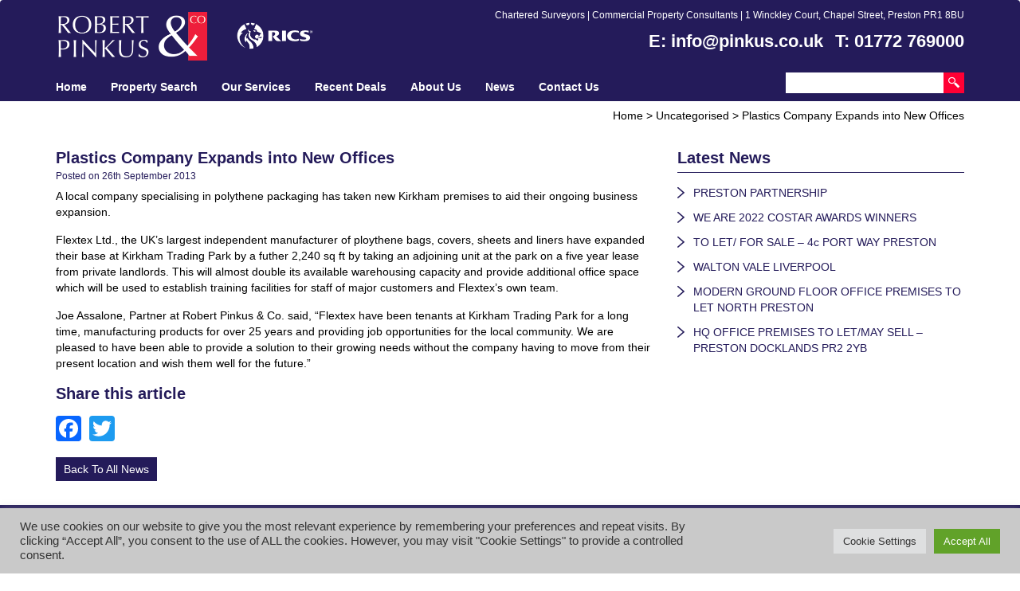

--- FILE ---
content_type: text/html; charset=UTF-8
request_url: https://www.pinkus.co.uk/plastics-company-expands-into-new-offices/
body_size: 17469
content:
<!DOCTYPE html>

<html lang="en-GB">

  <head>

		
		<meta name="viewport" content="width=device-width, initial-scale=1.0">

		<meta charset="UTF-8" />

		<link href="https://www.pinkus.co.uk/wp-content/themes/pinkus/css/bootstrap.min.css" rel="stylesheet" media="screen">

		<link href="https://www.pinkus.co.uk/wp-content/themes/pinkus/style.css" type="text/css" rel="stylesheet" media="screen, projection" />

	

		<script src="https://ajax.googleapis.com/ajax/libs/jquery/2.2.2/jquery.min.js"></script>

		<script src="https://www.pinkus.co.uk/wp-content/themes/pinkus/js/bootstrap.js"></script>

		<script src="https://maps.googleapis.com/maps/api/js?v=3.exp&libraries=drawing,places,geocoding&key=AIzaSyDZcxlKDjXKko2uOSAN_jgzCiJylb7_4nI"></script>

    
	<meta name='robots' content='index, follow, max-image-preview:large, max-snippet:-1, max-video-preview:-1' />

	<!-- This site is optimized with the Yoast SEO plugin v26.8 - https://yoast.com/product/yoast-seo-wordpress/ -->
	<title>Plastics Company Expands into New Offices | Pinkus</title>
	<link rel="canonical" href="https://www.pinkus.co.uk/plastics-company-expands-into-new-offices/" />
	<meta property="og:locale" content="en_GB" />
	<meta property="og:type" content="article" />
	<meta property="og:title" content="Plastics Company Expands into New Offices | Pinkus" />
	<meta property="og:description" content="A local company specialising in polythene packaging has taken new Kirkham premises to aid their ongoing business expansion.&nbsp; Flextex Ltd., the UK&#8217;s largest independent manufacturer of ploythene bags, covers, sheets and liners have expanded their base at Kirkham Trading Park by a futher 2,240 sq ft by taking an adjoining unit at the park on [&hellip;]" />
	<meta property="og:url" content="https://www.pinkus.co.uk/plastics-company-expands-into-new-offices/" />
	<meta property="og:site_name" content="Pinkus" />
	<meta property="article:published_time" content="2013-09-25T23:00:00+00:00" />
	<meta name="author" content="Sarah" />
	<meta name="twitter:card" content="summary_large_image" />
	<meta name="twitter:label1" content="Written by" />
	<meta name="twitter:data1" content="Sarah" />
	<meta name="twitter:label2" content="Estimated reading time" />
	<meta name="twitter:data2" content="1 minute" />
	<script type="application/ld+json" class="yoast-schema-graph">{"@context":"https://schema.org","@graph":[{"@type":"Article","@id":"https://www.pinkus.co.uk/plastics-company-expands-into-new-offices/#article","isPartOf":{"@id":"https://www.pinkus.co.uk/plastics-company-expands-into-new-offices/"},"author":{"name":"Sarah","@id":"https://www.pinkus.co.uk/#/schema/person/8ddaa7dcb862b3de3e4c0e21004db8e1"},"headline":"Plastics Company Expands into New Offices","datePublished":"2013-09-25T23:00:00+00:00","mainEntityOfPage":{"@id":"https://www.pinkus.co.uk/plastics-company-expands-into-new-offices/"},"wordCount":167,"commentCount":0,"inLanguage":"en-GB","potentialAction":[{"@type":"CommentAction","name":"Comment","target":["https://www.pinkus.co.uk/plastics-company-expands-into-new-offices/#respond"]}]},{"@type":"WebPage","@id":"https://www.pinkus.co.uk/plastics-company-expands-into-new-offices/","url":"https://www.pinkus.co.uk/plastics-company-expands-into-new-offices/","name":"Plastics Company Expands into New Offices | Pinkus","isPartOf":{"@id":"https://www.pinkus.co.uk/#website"},"datePublished":"2013-09-25T23:00:00+00:00","author":{"@id":"https://www.pinkus.co.uk/#/schema/person/8ddaa7dcb862b3de3e4c0e21004db8e1"},"breadcrumb":{"@id":"https://www.pinkus.co.uk/plastics-company-expands-into-new-offices/#breadcrumb"},"inLanguage":"en-GB","potentialAction":[{"@type":"ReadAction","target":["https://www.pinkus.co.uk/plastics-company-expands-into-new-offices/"]}]},{"@type":"BreadcrumbList","@id":"https://www.pinkus.co.uk/plastics-company-expands-into-new-offices/#breadcrumb","itemListElement":[{"@type":"ListItem","position":1,"name":"Home","item":"https://www.pinkus.co.uk/"},{"@type":"ListItem","position":2,"name":"Plastics Company Expands into New Offices"}]},{"@type":"WebSite","@id":"https://www.pinkus.co.uk/#website","url":"https://www.pinkus.co.uk/","name":"Pinkus","description":"Commercial Property Consultants","potentialAction":[{"@type":"SearchAction","target":{"@type":"EntryPoint","urlTemplate":"https://www.pinkus.co.uk/?s={search_term_string}"},"query-input":{"@type":"PropertyValueSpecification","valueRequired":true,"valueName":"search_term_string"}}],"inLanguage":"en-GB"},{"@type":"Person","@id":"https://www.pinkus.co.uk/#/schema/person/8ddaa7dcb862b3de3e4c0e21004db8e1","name":"Sarah","image":{"@type":"ImageObject","inLanguage":"en-GB","@id":"https://www.pinkus.co.uk/#/schema/person/image/","url":"https://secure.gravatar.com/avatar/a0dd530924deeaaf429dc46dc8a0098e26b65b7859d2bb1e8f8e0c1775a6005e?s=96&d=mm&r=g","contentUrl":"https://secure.gravatar.com/avatar/a0dd530924deeaaf429dc46dc8a0098e26b65b7859d2bb1e8f8e0c1775a6005e?s=96&d=mm&r=g","caption":"Sarah"},"url":"https://www.pinkus.co.uk/author/sarah/"}]}</script>
	<!-- / Yoast SEO plugin. -->


<link rel='dns-prefetch' href='//static.addtoany.com' />
<link rel='dns-prefetch' href='//platform.vine.co' />
<link rel='dns-prefetch' href='//maxcdn.bootstrapcdn.com' />
<link rel="alternate" type="application/rss+xml" title="Pinkus &raquo; Plastics Company Expands into New Offices Comments Feed" href="https://www.pinkus.co.uk/plastics-company-expands-into-new-offices/feed/" />
<link rel="alternate" title="oEmbed (JSON)" type="application/json+oembed" href="https://www.pinkus.co.uk/wp-json/oembed/1.0/embed?url=https%3A%2F%2Fwww.pinkus.co.uk%2Fplastics-company-expands-into-new-offices%2F" />
<link rel="alternate" title="oEmbed (XML)" type="text/xml+oembed" href="https://www.pinkus.co.uk/wp-json/oembed/1.0/embed?url=https%3A%2F%2Fwww.pinkus.co.uk%2Fplastics-company-expands-into-new-offices%2F&#038;format=xml" />
		<!-- This site uses the Google Analytics by MonsterInsights plugin v9.11.1 - Using Analytics tracking - https://www.monsterinsights.com/ -->
							<script src="//www.googletagmanager.com/gtag/js?id=G-VK7FJ2Q2R8"  data-cfasync="false" data-wpfc-render="false" type="text/javascript" async></script>
			<script data-cfasync="false" data-wpfc-render="false" type="text/plain" data-cli-class="cli-blocker-script"  data-cli-script-type="analytics" data-cli-block="true"  data-cli-element-position="head">
				var mi_version = '9.11.1';
				var mi_track_user = true;
				var mi_no_track_reason = '';
								var MonsterInsightsDefaultLocations = {"page_location":"https:\/\/www.pinkus.co.uk\/plastics-company-expands-into-new-offices\/"};
								if ( typeof MonsterInsightsPrivacyGuardFilter === 'function' ) {
					var MonsterInsightsLocations = (typeof MonsterInsightsExcludeQuery === 'object') ? MonsterInsightsPrivacyGuardFilter( MonsterInsightsExcludeQuery ) : MonsterInsightsPrivacyGuardFilter( MonsterInsightsDefaultLocations );
				} else {
					var MonsterInsightsLocations = (typeof MonsterInsightsExcludeQuery === 'object') ? MonsterInsightsExcludeQuery : MonsterInsightsDefaultLocations;
				}

								var disableStrs = [
										'ga-disable-G-VK7FJ2Q2R8',
									];

				/* Function to detect opted out users */
				function __gtagTrackerIsOptedOut() {
					for (var index = 0; index < disableStrs.length; index++) {
						if (document.cookie.indexOf(disableStrs[index] + '=true') > -1) {
							return true;
						}
					}

					return false;
				}

				/* Disable tracking if the opt-out cookie exists. */
				if (__gtagTrackerIsOptedOut()) {
					for (var index = 0; index < disableStrs.length; index++) {
						window[disableStrs[index]] = true;
					}
				}

				/* Opt-out function */
				function __gtagTrackerOptout() {
					for (var index = 0; index < disableStrs.length; index++) {
						document.cookie = disableStrs[index] + '=true; expires=Thu, 31 Dec 2099 23:59:59 UTC; path=/';
						window[disableStrs[index]] = true;
					}
				}

				if ('undefined' === typeof gaOptout) {
					function gaOptout() {
						__gtagTrackerOptout();
					}
				}
								window.dataLayer = window.dataLayer || [];

				window.MonsterInsightsDualTracker = {
					helpers: {},
					trackers: {},
				};
				if (mi_track_user) {
					function __gtagDataLayer() {
						dataLayer.push(arguments);
					}

					function __gtagTracker(type, name, parameters) {
						if (!parameters) {
							parameters = {};
						}

						if (parameters.send_to) {
							__gtagDataLayer.apply(null, arguments);
							return;
						}

						if (type === 'event') {
														parameters.send_to = monsterinsights_frontend.v4_id;
							var hookName = name;
							if (typeof parameters['event_category'] !== 'undefined') {
								hookName = parameters['event_category'] + ':' + name;
							}

							if (typeof MonsterInsightsDualTracker.trackers[hookName] !== 'undefined') {
								MonsterInsightsDualTracker.trackers[hookName](parameters);
							} else {
								__gtagDataLayer('event', name, parameters);
							}
							
						} else {
							__gtagDataLayer.apply(null, arguments);
						}
					}

					__gtagTracker('js', new Date());
					__gtagTracker('set', {
						'developer_id.dZGIzZG': true,
											});
					if ( MonsterInsightsLocations.page_location ) {
						__gtagTracker('set', MonsterInsightsLocations);
					}
										__gtagTracker('config', 'G-VK7FJ2Q2R8', {"forceSSL":"true","link_attribution":"true"} );
										window.gtag = __gtagTracker;										(function () {
						/* https://developers.google.com/analytics/devguides/collection/analyticsjs/ */
						/* ga and __gaTracker compatibility shim. */
						var noopfn = function () {
							return null;
						};
						var newtracker = function () {
							return new Tracker();
						};
						var Tracker = function () {
							return null;
						};
						var p = Tracker.prototype;
						p.get = noopfn;
						p.set = noopfn;
						p.send = function () {
							var args = Array.prototype.slice.call(arguments);
							args.unshift('send');
							__gaTracker.apply(null, args);
						};
						var __gaTracker = function () {
							var len = arguments.length;
							if (len === 0) {
								return;
							}
							var f = arguments[len - 1];
							if (typeof f !== 'object' || f === null || typeof f.hitCallback !== 'function') {
								if ('send' === arguments[0]) {
									var hitConverted, hitObject = false, action;
									if ('event' === arguments[1]) {
										if ('undefined' !== typeof arguments[3]) {
											hitObject = {
												'eventAction': arguments[3],
												'eventCategory': arguments[2],
												'eventLabel': arguments[4],
												'value': arguments[5] ? arguments[5] : 1,
											}
										}
									}
									if ('pageview' === arguments[1]) {
										if ('undefined' !== typeof arguments[2]) {
											hitObject = {
												'eventAction': 'page_view',
												'page_path': arguments[2],
											}
										}
									}
									if (typeof arguments[2] === 'object') {
										hitObject = arguments[2];
									}
									if (typeof arguments[5] === 'object') {
										Object.assign(hitObject, arguments[5]);
									}
									if ('undefined' !== typeof arguments[1].hitType) {
										hitObject = arguments[1];
										if ('pageview' === hitObject.hitType) {
											hitObject.eventAction = 'page_view';
										}
									}
									if (hitObject) {
										action = 'timing' === arguments[1].hitType ? 'timing_complete' : hitObject.eventAction;
										hitConverted = mapArgs(hitObject);
										__gtagTracker('event', action, hitConverted);
									}
								}
								return;
							}

							function mapArgs(args) {
								var arg, hit = {};
								var gaMap = {
									'eventCategory': 'event_category',
									'eventAction': 'event_action',
									'eventLabel': 'event_label',
									'eventValue': 'event_value',
									'nonInteraction': 'non_interaction',
									'timingCategory': 'event_category',
									'timingVar': 'name',
									'timingValue': 'value',
									'timingLabel': 'event_label',
									'page': 'page_path',
									'location': 'page_location',
									'title': 'page_title',
									'referrer' : 'page_referrer',
								};
								for (arg in args) {
																		if (!(!args.hasOwnProperty(arg) || !gaMap.hasOwnProperty(arg))) {
										hit[gaMap[arg]] = args[arg];
									} else {
										hit[arg] = args[arg];
									}
								}
								return hit;
							}

							try {
								f.hitCallback();
							} catch (ex) {
							}
						};
						__gaTracker.create = newtracker;
						__gaTracker.getByName = newtracker;
						__gaTracker.getAll = function () {
							return [];
						};
						__gaTracker.remove = noopfn;
						__gaTracker.loaded = true;
						window['__gaTracker'] = __gaTracker;
					})();
									} else {
										console.log("");
					(function () {
						function __gtagTracker() {
							return null;
						}

						window['__gtagTracker'] = __gtagTracker;
						window['gtag'] = __gtagTracker;
					})();
									}
			</script>
							<!-- / Google Analytics by MonsterInsights -->
		<style id='wp-img-auto-sizes-contain-inline-css' type='text/css'>
img:is([sizes=auto i],[sizes^="auto," i]){contain-intrinsic-size:3000px 1500px}
/*# sourceURL=wp-img-auto-sizes-contain-inline-css */
</style>
<style id='wp-emoji-styles-inline-css' type='text/css'>

	img.wp-smiley, img.emoji {
		display: inline !important;
		border: none !important;
		box-shadow: none !important;
		height: 1em !important;
		width: 1em !important;
		margin: 0 0.07em !important;
		vertical-align: -0.1em !important;
		background: none !important;
		padding: 0 !important;
	}
/*# sourceURL=wp-emoji-styles-inline-css */
</style>
<style id='wp-block-library-inline-css' type='text/css'>
:root{--wp-block-synced-color:#7a00df;--wp-block-synced-color--rgb:122,0,223;--wp-bound-block-color:var(--wp-block-synced-color);--wp-editor-canvas-background:#ddd;--wp-admin-theme-color:#007cba;--wp-admin-theme-color--rgb:0,124,186;--wp-admin-theme-color-darker-10:#006ba1;--wp-admin-theme-color-darker-10--rgb:0,107,160.5;--wp-admin-theme-color-darker-20:#005a87;--wp-admin-theme-color-darker-20--rgb:0,90,135;--wp-admin-border-width-focus:2px}@media (min-resolution:192dpi){:root{--wp-admin-border-width-focus:1.5px}}.wp-element-button{cursor:pointer}:root .has-very-light-gray-background-color{background-color:#eee}:root .has-very-dark-gray-background-color{background-color:#313131}:root .has-very-light-gray-color{color:#eee}:root .has-very-dark-gray-color{color:#313131}:root .has-vivid-green-cyan-to-vivid-cyan-blue-gradient-background{background:linear-gradient(135deg,#00d084,#0693e3)}:root .has-purple-crush-gradient-background{background:linear-gradient(135deg,#34e2e4,#4721fb 50%,#ab1dfe)}:root .has-hazy-dawn-gradient-background{background:linear-gradient(135deg,#faaca8,#dad0ec)}:root .has-subdued-olive-gradient-background{background:linear-gradient(135deg,#fafae1,#67a671)}:root .has-atomic-cream-gradient-background{background:linear-gradient(135deg,#fdd79a,#004a59)}:root .has-nightshade-gradient-background{background:linear-gradient(135deg,#330968,#31cdcf)}:root .has-midnight-gradient-background{background:linear-gradient(135deg,#020381,#2874fc)}:root{--wp--preset--font-size--normal:16px;--wp--preset--font-size--huge:42px}.has-regular-font-size{font-size:1em}.has-larger-font-size{font-size:2.625em}.has-normal-font-size{font-size:var(--wp--preset--font-size--normal)}.has-huge-font-size{font-size:var(--wp--preset--font-size--huge)}.has-text-align-center{text-align:center}.has-text-align-left{text-align:left}.has-text-align-right{text-align:right}.has-fit-text{white-space:nowrap!important}#end-resizable-editor-section{display:none}.aligncenter{clear:both}.items-justified-left{justify-content:flex-start}.items-justified-center{justify-content:center}.items-justified-right{justify-content:flex-end}.items-justified-space-between{justify-content:space-between}.screen-reader-text{border:0;clip-path:inset(50%);height:1px;margin:-1px;overflow:hidden;padding:0;position:absolute;width:1px;word-wrap:normal!important}.screen-reader-text:focus{background-color:#ddd;clip-path:none;color:#444;display:block;font-size:1em;height:auto;left:5px;line-height:normal;padding:15px 23px 14px;text-decoration:none;top:5px;width:auto;z-index:100000}html :where(.has-border-color){border-style:solid}html :where([style*=border-top-color]){border-top-style:solid}html :where([style*=border-right-color]){border-right-style:solid}html :where([style*=border-bottom-color]){border-bottom-style:solid}html :where([style*=border-left-color]){border-left-style:solid}html :where([style*=border-width]){border-style:solid}html :where([style*=border-top-width]){border-top-style:solid}html :where([style*=border-right-width]){border-right-style:solid}html :where([style*=border-bottom-width]){border-bottom-style:solid}html :where([style*=border-left-width]){border-left-style:solid}html :where(img[class*=wp-image-]){height:auto;max-width:100%}:where(figure){margin:0 0 1em}html :where(.is-position-sticky){--wp-admin--admin-bar--position-offset:var(--wp-admin--admin-bar--height,0px)}@media screen and (max-width:600px){html :where(.is-position-sticky){--wp-admin--admin-bar--position-offset:0px}}

/*# sourceURL=wp-block-library-inline-css */
</style><style id='global-styles-inline-css' type='text/css'>
:root{--wp--preset--aspect-ratio--square: 1;--wp--preset--aspect-ratio--4-3: 4/3;--wp--preset--aspect-ratio--3-4: 3/4;--wp--preset--aspect-ratio--3-2: 3/2;--wp--preset--aspect-ratio--2-3: 2/3;--wp--preset--aspect-ratio--16-9: 16/9;--wp--preset--aspect-ratio--9-16: 9/16;--wp--preset--color--black: #000000;--wp--preset--color--cyan-bluish-gray: #abb8c3;--wp--preset--color--white: #ffffff;--wp--preset--color--pale-pink: #f78da7;--wp--preset--color--vivid-red: #cf2e2e;--wp--preset--color--luminous-vivid-orange: #ff6900;--wp--preset--color--luminous-vivid-amber: #fcb900;--wp--preset--color--light-green-cyan: #7bdcb5;--wp--preset--color--vivid-green-cyan: #00d084;--wp--preset--color--pale-cyan-blue: #8ed1fc;--wp--preset--color--vivid-cyan-blue: #0693e3;--wp--preset--color--vivid-purple: #9b51e0;--wp--preset--gradient--vivid-cyan-blue-to-vivid-purple: linear-gradient(135deg,rgb(6,147,227) 0%,rgb(155,81,224) 100%);--wp--preset--gradient--light-green-cyan-to-vivid-green-cyan: linear-gradient(135deg,rgb(122,220,180) 0%,rgb(0,208,130) 100%);--wp--preset--gradient--luminous-vivid-amber-to-luminous-vivid-orange: linear-gradient(135deg,rgb(252,185,0) 0%,rgb(255,105,0) 100%);--wp--preset--gradient--luminous-vivid-orange-to-vivid-red: linear-gradient(135deg,rgb(255,105,0) 0%,rgb(207,46,46) 100%);--wp--preset--gradient--very-light-gray-to-cyan-bluish-gray: linear-gradient(135deg,rgb(238,238,238) 0%,rgb(169,184,195) 100%);--wp--preset--gradient--cool-to-warm-spectrum: linear-gradient(135deg,rgb(74,234,220) 0%,rgb(151,120,209) 20%,rgb(207,42,186) 40%,rgb(238,44,130) 60%,rgb(251,105,98) 80%,rgb(254,248,76) 100%);--wp--preset--gradient--blush-light-purple: linear-gradient(135deg,rgb(255,206,236) 0%,rgb(152,150,240) 100%);--wp--preset--gradient--blush-bordeaux: linear-gradient(135deg,rgb(254,205,165) 0%,rgb(254,45,45) 50%,rgb(107,0,62) 100%);--wp--preset--gradient--luminous-dusk: linear-gradient(135deg,rgb(255,203,112) 0%,rgb(199,81,192) 50%,rgb(65,88,208) 100%);--wp--preset--gradient--pale-ocean: linear-gradient(135deg,rgb(255,245,203) 0%,rgb(182,227,212) 50%,rgb(51,167,181) 100%);--wp--preset--gradient--electric-grass: linear-gradient(135deg,rgb(202,248,128) 0%,rgb(113,206,126) 100%);--wp--preset--gradient--midnight: linear-gradient(135deg,rgb(2,3,129) 0%,rgb(40,116,252) 100%);--wp--preset--font-size--small: 13px;--wp--preset--font-size--medium: 20px;--wp--preset--font-size--large: 36px;--wp--preset--font-size--x-large: 42px;--wp--preset--spacing--20: 0.44rem;--wp--preset--spacing--30: 0.67rem;--wp--preset--spacing--40: 1rem;--wp--preset--spacing--50: 1.5rem;--wp--preset--spacing--60: 2.25rem;--wp--preset--spacing--70: 3.38rem;--wp--preset--spacing--80: 5.06rem;--wp--preset--shadow--natural: 6px 6px 9px rgba(0, 0, 0, 0.2);--wp--preset--shadow--deep: 12px 12px 50px rgba(0, 0, 0, 0.4);--wp--preset--shadow--sharp: 6px 6px 0px rgba(0, 0, 0, 0.2);--wp--preset--shadow--outlined: 6px 6px 0px -3px rgb(255, 255, 255), 6px 6px rgb(0, 0, 0);--wp--preset--shadow--crisp: 6px 6px 0px rgb(0, 0, 0);}:where(.is-layout-flex){gap: 0.5em;}:where(.is-layout-grid){gap: 0.5em;}body .is-layout-flex{display: flex;}.is-layout-flex{flex-wrap: wrap;align-items: center;}.is-layout-flex > :is(*, div){margin: 0;}body .is-layout-grid{display: grid;}.is-layout-grid > :is(*, div){margin: 0;}:where(.wp-block-columns.is-layout-flex){gap: 2em;}:where(.wp-block-columns.is-layout-grid){gap: 2em;}:where(.wp-block-post-template.is-layout-flex){gap: 1.25em;}:where(.wp-block-post-template.is-layout-grid){gap: 1.25em;}.has-black-color{color: var(--wp--preset--color--black) !important;}.has-cyan-bluish-gray-color{color: var(--wp--preset--color--cyan-bluish-gray) !important;}.has-white-color{color: var(--wp--preset--color--white) !important;}.has-pale-pink-color{color: var(--wp--preset--color--pale-pink) !important;}.has-vivid-red-color{color: var(--wp--preset--color--vivid-red) !important;}.has-luminous-vivid-orange-color{color: var(--wp--preset--color--luminous-vivid-orange) !important;}.has-luminous-vivid-amber-color{color: var(--wp--preset--color--luminous-vivid-amber) !important;}.has-light-green-cyan-color{color: var(--wp--preset--color--light-green-cyan) !important;}.has-vivid-green-cyan-color{color: var(--wp--preset--color--vivid-green-cyan) !important;}.has-pale-cyan-blue-color{color: var(--wp--preset--color--pale-cyan-blue) !important;}.has-vivid-cyan-blue-color{color: var(--wp--preset--color--vivid-cyan-blue) !important;}.has-vivid-purple-color{color: var(--wp--preset--color--vivid-purple) !important;}.has-black-background-color{background-color: var(--wp--preset--color--black) !important;}.has-cyan-bluish-gray-background-color{background-color: var(--wp--preset--color--cyan-bluish-gray) !important;}.has-white-background-color{background-color: var(--wp--preset--color--white) !important;}.has-pale-pink-background-color{background-color: var(--wp--preset--color--pale-pink) !important;}.has-vivid-red-background-color{background-color: var(--wp--preset--color--vivid-red) !important;}.has-luminous-vivid-orange-background-color{background-color: var(--wp--preset--color--luminous-vivid-orange) !important;}.has-luminous-vivid-amber-background-color{background-color: var(--wp--preset--color--luminous-vivid-amber) !important;}.has-light-green-cyan-background-color{background-color: var(--wp--preset--color--light-green-cyan) !important;}.has-vivid-green-cyan-background-color{background-color: var(--wp--preset--color--vivid-green-cyan) !important;}.has-pale-cyan-blue-background-color{background-color: var(--wp--preset--color--pale-cyan-blue) !important;}.has-vivid-cyan-blue-background-color{background-color: var(--wp--preset--color--vivid-cyan-blue) !important;}.has-vivid-purple-background-color{background-color: var(--wp--preset--color--vivid-purple) !important;}.has-black-border-color{border-color: var(--wp--preset--color--black) !important;}.has-cyan-bluish-gray-border-color{border-color: var(--wp--preset--color--cyan-bluish-gray) !important;}.has-white-border-color{border-color: var(--wp--preset--color--white) !important;}.has-pale-pink-border-color{border-color: var(--wp--preset--color--pale-pink) !important;}.has-vivid-red-border-color{border-color: var(--wp--preset--color--vivid-red) !important;}.has-luminous-vivid-orange-border-color{border-color: var(--wp--preset--color--luminous-vivid-orange) !important;}.has-luminous-vivid-amber-border-color{border-color: var(--wp--preset--color--luminous-vivid-amber) !important;}.has-light-green-cyan-border-color{border-color: var(--wp--preset--color--light-green-cyan) !important;}.has-vivid-green-cyan-border-color{border-color: var(--wp--preset--color--vivid-green-cyan) !important;}.has-pale-cyan-blue-border-color{border-color: var(--wp--preset--color--pale-cyan-blue) !important;}.has-vivid-cyan-blue-border-color{border-color: var(--wp--preset--color--vivid-cyan-blue) !important;}.has-vivid-purple-border-color{border-color: var(--wp--preset--color--vivid-purple) !important;}.has-vivid-cyan-blue-to-vivid-purple-gradient-background{background: var(--wp--preset--gradient--vivid-cyan-blue-to-vivid-purple) !important;}.has-light-green-cyan-to-vivid-green-cyan-gradient-background{background: var(--wp--preset--gradient--light-green-cyan-to-vivid-green-cyan) !important;}.has-luminous-vivid-amber-to-luminous-vivid-orange-gradient-background{background: var(--wp--preset--gradient--luminous-vivid-amber-to-luminous-vivid-orange) !important;}.has-luminous-vivid-orange-to-vivid-red-gradient-background{background: var(--wp--preset--gradient--luminous-vivid-orange-to-vivid-red) !important;}.has-very-light-gray-to-cyan-bluish-gray-gradient-background{background: var(--wp--preset--gradient--very-light-gray-to-cyan-bluish-gray) !important;}.has-cool-to-warm-spectrum-gradient-background{background: var(--wp--preset--gradient--cool-to-warm-spectrum) !important;}.has-blush-light-purple-gradient-background{background: var(--wp--preset--gradient--blush-light-purple) !important;}.has-blush-bordeaux-gradient-background{background: var(--wp--preset--gradient--blush-bordeaux) !important;}.has-luminous-dusk-gradient-background{background: var(--wp--preset--gradient--luminous-dusk) !important;}.has-pale-ocean-gradient-background{background: var(--wp--preset--gradient--pale-ocean) !important;}.has-electric-grass-gradient-background{background: var(--wp--preset--gradient--electric-grass) !important;}.has-midnight-gradient-background{background: var(--wp--preset--gradient--midnight) !important;}.has-small-font-size{font-size: var(--wp--preset--font-size--small) !important;}.has-medium-font-size{font-size: var(--wp--preset--font-size--medium) !important;}.has-large-font-size{font-size: var(--wp--preset--font-size--large) !important;}.has-x-large-font-size{font-size: var(--wp--preset--font-size--x-large) !important;}
/*# sourceURL=global-styles-inline-css */
</style>

<style id='classic-theme-styles-inline-css' type='text/css'>
/*! This file is auto-generated */
.wp-block-button__link{color:#fff;background-color:#32373c;border-radius:9999px;box-shadow:none;text-decoration:none;padding:calc(.667em + 2px) calc(1.333em + 2px);font-size:1.125em}.wp-block-file__button{background:#32373c;color:#fff;text-decoration:none}
/*# sourceURL=/wp-includes/css/classic-themes.min.css */
</style>
<link rel='stylesheet' id='contact-form-7-css' href='https://www.pinkus.co.uk/wp-content/plugins/contact-form-7/includes/css/styles.css?ver=6.1.4' type='text/css' media='all' />
<link rel='stylesheet' id='cookie-law-info-css' href='https://www.pinkus.co.uk/wp-content/plugins/cookie-law-info/legacy/public/css/cookie-law-info-public.css?ver=3.3.9.1' type='text/css' media='all' />
<link rel='stylesheet' id='cookie-law-info-gdpr-css' href='https://www.pinkus.co.uk/wp-content/plugins/cookie-law-info/legacy/public/css/cookie-law-info-gdpr.css?ver=3.3.9.1' type='text/css' media='all' />
<link rel='stylesheet' id='ctf_styles-css' href='https://www.pinkus.co.uk/wp-content/plugins/custom-twitter-feeds/css/ctf-styles.min.css?ver=2.3.1' type='text/css' media='all' />
<link rel='stylesheet' id='wp-live-chat-support-css' href='https://www.pinkus.co.uk/wp-content/plugins/wp-live-chat-support/public/css/wplc-plugin-public.css?ver=10.0.17' type='text/css' media='all' />
<link rel='stylesheet' id='amarkal-shortcode-css' href='https://www.pinkus.co.uk/wp-content/plugins/wd-twitter-feed/vendor/askupa-software/amarkal-shortcode/assets/css/dist/amarkal-shortcode-popup.min.css?ver=b1d50ea51f4a7e20e31b5d93486bc788' type='text/css' media='all' />
<link rel='stylesheet' id='twitterfeed-css' href='https://www.pinkus.co.uk/wp-content/plugins/wd-twitter-feed/assets/css/twitter-feed.min.css?ver=3.0.8' type='text/css' media='all' />
<link rel='stylesheet' id='font-awesome-css' href='//maxcdn.bootstrapcdn.com/font-awesome/4.7.0/css/font-awesome.min.css?ver=4.7.0' type='text/css' media='all' />
<link rel='stylesheet' id='bx_style-css' href='https://www.pinkus.co.uk/wp-content/themes/pinkus/css/jquery.bxslider.css?ver=1.0.0' type='text/css' media='screen, projection' />
<link rel='stylesheet' id='fancy_style-css' href='https://www.pinkus.co.uk/wp-content/themes/pinkus/css/jquery.fancybox.css?ver=1.0.0' type='text/css' media='screen, projection' />
<link rel='stylesheet' id='wp-pagenavi-css' href='https://www.pinkus.co.uk/wp-content/plugins/wp-pagenavi/pagenavi-css.css?ver=2.70' type='text/css' media='all' />
<link rel='stylesheet' id='addtoany-css' href='https://www.pinkus.co.uk/wp-content/plugins/add-to-any/addtoany.min.css?ver=1.16' type='text/css' media='all' />
<script type="text/plain" data-cli-class="cli-blocker-script"  data-cli-script-type="analytics" data-cli-block="true"  data-cli-element-position="head" src="https://www.pinkus.co.uk/wp-content/plugins/google-analytics-for-wordpress/assets/js/frontend-gtag.min.js?ver=9.11.1" id="monsterinsights-frontend-script-js" async="async" data-wp-strategy="async"></script>
<script data-cfasync="false" data-wpfc-render="false" type="text/javascript" id='monsterinsights-frontend-script-js-extra'>/* <![CDATA[ */
var monsterinsights_frontend = {"js_events_tracking":"true","download_extensions":"doc,pdf,ppt,zip,xls,docx,pptx,xlsx","inbound_paths":"[{\"path\":\"\\\/go\\\/\",\"label\":\"affiliate\"},{\"path\":\"\\\/recommend\\\/\",\"label\":\"affiliate\"}]","home_url":"https:\/\/www.pinkus.co.uk","hash_tracking":"false","v4_id":"G-VK7FJ2Q2R8"};/* ]]> */
</script>
<script type="text/javascript" id="addtoany-core-js-before">
/* <![CDATA[ */
window.a2a_config=window.a2a_config||{};a2a_config.callbacks=[];a2a_config.overlays=[];a2a_config.templates={};a2a_localize = {
	Share: "Share",
	Save: "Save",
	Subscribe: "Subscribe",
	Email: "Email",
	Bookmark: "Bookmark",
	ShowAll: "Show All",
	ShowLess: "Show less",
	FindServices: "Find service(s)",
	FindAnyServiceToAddTo: "Instantly find any service to add to",
	PoweredBy: "Powered by",
	ShareViaEmail: "Share via email",
	SubscribeViaEmail: "Subscribe via email",
	BookmarkInYourBrowser: "Bookmark in your browser",
	BookmarkInstructions: "Press Ctrl+D or \u2318+D to bookmark this page",
	AddToYourFavorites: "Add to your favourites",
	SendFromWebOrProgram: "Send from any email address or email program",
	EmailProgram: "Email program",
	More: "More&#8230;",
	ThanksForSharing: "Thanks for sharing!",
	ThanksForFollowing: "Thanks for following!"
};


//# sourceURL=addtoany-core-js-before
/* ]]> */
</script>
<script type="text/javascript" defer src="https://static.addtoany.com/menu/page.js" id="addtoany-core-js"></script>
<script type="text/javascript" src="https://www.pinkus.co.uk/wp-includes/js/jquery/jquery.min.js?ver=3.7.1" id="jquery-core-js"></script>
<script type="text/javascript" src="https://www.pinkus.co.uk/wp-includes/js/jquery/jquery-migrate.min.js?ver=3.4.1" id="jquery-migrate-js"></script>
<script type="text/javascript" defer src="https://www.pinkus.co.uk/wp-content/plugins/add-to-any/addtoany.min.js?ver=1.1" id="addtoany-jquery-js"></script>
<script type="text/javascript" id="cookie-law-info-js-extra">
/* <![CDATA[ */
var Cli_Data = {"nn_cookie_ids":[],"cookielist":[],"non_necessary_cookies":[],"ccpaEnabled":"","ccpaRegionBased":"","ccpaBarEnabled":"","strictlyEnabled":["necessary","obligatoire"],"ccpaType":"gdpr","js_blocking":"1","custom_integration":"","triggerDomRefresh":"","secure_cookies":""};
var cli_cookiebar_settings = {"animate_speed_hide":"500","animate_speed_show":"500","background":"#c9c9c9","border":"#b1a6a6c2","border_on":"","button_1_button_colour":"#61a229","button_1_button_hover":"#4e8221","button_1_link_colour":"#fff","button_1_as_button":"1","button_1_new_win":"","button_2_button_colour":"#333","button_2_button_hover":"#292929","button_2_link_colour":"#444","button_2_as_button":"","button_2_hidebar":"","button_3_button_colour":"#dedfe0","button_3_button_hover":"#b2b2b3","button_3_link_colour":"#333333","button_3_as_button":"1","button_3_new_win":"","button_4_button_colour":"#dedfe0","button_4_button_hover":"#b2b2b3","button_4_link_colour":"#333333","button_4_as_button":"1","button_7_button_colour":"#61a229","button_7_button_hover":"#4e8221","button_7_link_colour":"#fff","button_7_as_button":"1","button_7_new_win":"","font_family":"inherit","header_fix":"","notify_animate_hide":"1","notify_animate_show":"","notify_div_id":"#cookie-law-info-bar","notify_position_horizontal":"right","notify_position_vertical":"bottom","scroll_close":"","scroll_close_reload":"","accept_close_reload":"","reject_close_reload":"","showagain_tab":"","showagain_background":"#fff","showagain_border":"#000","showagain_div_id":"#cookie-law-info-again","showagain_x_position":"100px","text":"#333333","show_once_yn":"","show_once":"10000","logging_on":"","as_popup":"","popup_overlay":"1","bar_heading_text":"","cookie_bar_as":"banner","popup_showagain_position":"bottom-right","widget_position":"left"};
var log_object = {"ajax_url":"https://www.pinkus.co.uk/wp-admin/admin-ajax.php"};
//# sourceURL=cookie-law-info-js-extra
/* ]]> */
</script>
<script type="text/javascript" src="https://www.pinkus.co.uk/wp-content/plugins/cookie-law-info/legacy/public/js/cookie-law-info-public.js?ver=3.3.9.1" id="cookie-law-info-js"></script>
<link rel="https://api.w.org/" href="https://www.pinkus.co.uk/wp-json/" /><link rel="alternate" title="JSON" type="application/json" href="https://www.pinkus.co.uk/wp-json/wp/v2/posts/915" /><link rel="EditURI" type="application/rsd+xml" title="RSD" href="https://www.pinkus.co.uk/xmlrpc.php?rsd" />

	<script type="text/plain" data-cli-class="cli-blocker-script"  data-cli-script-type="analytics" data-cli-block="true"  data-cli-element-position="head">

		 (function(i,s,o,g,r,a,m){i['GoogleAnalyticsObject']=r;i[r]=i[r]||function(){

		 (i[r].q=i[r].q||[]).push(arguments)},i[r].l=1*new Date();a=s.createElement(o),

		 m=s.getElementsByTagName(o)[0];a.async=1;a.src=g;m.parentNode.insertBefore(a,m)

		 })(window,document,'script','https://www.google-analytics.com/analytics.js','ga');



		 ga('create', 'UA-12321341-1', 'auto');

		 ga('send', 'pageview');



		</script>

<link rel='stylesheet' id='cookie-law-info-table-css' href='https://www.pinkus.co.uk/wp-content/plugins/cookie-law-info/legacy/public/css/cookie-law-info-table.css?ver=3.3.9.1' type='text/css' media='all' />
</head>





  <body data-rsssl=1 class="wp-singular post-template-default single single-post postid-915 single-format-standard wp-theme-pinkus">

  <div id="page">  

	<header class="post-915 post type-post status-publish format-standard hentry category-uncategorised">

	

	

	
    <nav class="navbar navbar-default header_dark" role="navigation">

      <!-- Brand and toggle get grouped for better mobile display -->

      <div class="navbar-header container" style="float:none;">

		<div class="row">

		
	

			<div class="navbar-extra col-xs-12 col-sm-8 pull-right text-right">

			

			<p class="hidden-xs">

			Chartered Surveyors  |   Commercial Property Consultants |   1 Winckley Court, Chapel Street, Preston PR1 8BU<br />

			
			</p>

				

				

				<div class="clear site-links">

				
					<span class="large_link no_hover tel">T: 01772 769000</span>

				
				
					<a class="large_link email" href="mailto:info@pinkus.co.uk?subject=Web Enquiry">E: info@pinkus.co.uk</a>

				 

				</div>

			</div> 

	 

				
				<a class="navbar-brand col-sm-4" href="https://www.pinkus.co.uk">

					<img class="site-logo" src="https://www.pinkus.co.uk/wp-content/uploads/2015/12/logo.png" height="" width="" alt="Pinkus" />

					
					<img class="logo-badge" src="https://www.pinkus.co.uk/wp-content/uploads/2016/05/rics.png" alt="Pinkus" />

					
				</a>  

				


		</div>

		 

		<div class="mobile_menu container visible-xs-block">



			<button type="button" class="navbar-toggle collapsed" data-toggle="collapse" data-target=".navbar-collapse">

			  <span class="icon-bar"></span>

			  <span class="icon-bar"></span>

			  <span class="icon-bar"></span>  

			</button>

		

			<a class="mobile_only home-button right visible-xs-block" href="https://www.pinkus.co.uk"></a>

		

		</div> 

		

      </div>

   

      <!-- Collect the nav links, forms, and other content for toggling -->

	  <div class="main_menu_container">

	  <div class="container collapse_container">

      <div class="collapse navbar-collapse clear">

       <ul id="menu-main-menu" class="nav navbar-nav navbar-left"><li id="menu-item-1366" class="menu-item menu-item-type-post_type menu-item-object-page menu-item-home menu-item-1366"><a href="https://www.pinkus.co.uk/">Home</a></li>
<li id="menu-item-278" class="menu-item menu-item-type-post_type menu-item-object-page menu-item-278"><a href="https://www.pinkus.co.uk/property-search/">Property Search</a></li>
<li id="menu-item-288" class="menu-item menu-item-type-post_type menu-item-object-services menu-item-has-children dropdown menu-item-288"><a href="https://www.pinkus.co.uk/services/agency/" class="dropdown-toggle" data-toggle="dropdown">Our Services <b class="caret"></b></a>
<ul class="dropdown-menu">
	<li id="menu-item-474" class="menu-item menu-item-type-post_type menu-item-object-services menu-item-474"><a href="https://www.pinkus.co.uk/services/agency/">Agency</a></li>
	<li id="menu-item-473" class="menu-item menu-item-type-post_type menu-item-object-services menu-item-473"><a href="https://www.pinkus.co.uk/services/development/">Development</a></li>
	<li id="menu-item-472" class="menu-item menu-item-type-post_type menu-item-object-services menu-item-472"><a href="https://www.pinkus.co.uk/services/investment/">Investment</a></li>
	<li id="menu-item-468" class="menu-item menu-item-type-post_type menu-item-object-services menu-item-468"><a href="https://www.pinkus.co.uk/services/management/">Management</a></li>
	<li id="menu-item-470" class="menu-item menu-item-type-post_type menu-item-object-services menu-item-470"><a href="https://www.pinkus.co.uk/services/valuation/">Valuation</a></li>
	<li id="menu-item-471" class="menu-item menu-item-type-post_type menu-item-object-services menu-item-471"><a href="https://www.pinkus.co.uk/services/rent-review/">Rent Review</a></li>
	<li id="menu-item-469" class="menu-item menu-item-type-post_type menu-item-object-services menu-item-469"><a href="https://www.pinkus.co.uk/services/rating/">Rating</a></li>
</ul>
</li>
<li id="menu-item-286" class="menu-item menu-item-type-post_type menu-item-object-page menu-item-286"><a href="https://www.pinkus.co.uk/recent-deals/">Recent Deals</a></li>
<li id="menu-item-287" class="menu-item menu-item-type-post_type menu-item-object-page menu-item-has-children dropdown menu-item-287"><a href="https://www.pinkus.co.uk/our-company/" class="dropdown-toggle" data-toggle="dropdown">About Us <b class="caret"></b></a>
<ul class="dropdown-menu">
	<li id="menu-item-480" class="menu-item menu-item-type-post_type menu-item-object-page menu-item-480"><a href="https://www.pinkus.co.uk/our-company/">Our Company</a></li>
	<li id="menu-item-424" class="menu-item menu-item-type-post_type menu-item-object-page menu-item-424"><a href="https://www.pinkus.co.uk/meet-our-team/">Meet Our Team</a></li>
	<li id="menu-item-425" class="menu-item menu-item-type-post_type menu-item-object-page menu-item-425"><a href="https://www.pinkus.co.uk/our-clients/">Our Clients</a></li>
	<li id="menu-item-1369" class="menu-item menu-item-type-post_type menu-item-object-page menu-item-1369"><a href="https://www.pinkus.co.uk/how-to-find-us/">How To Find Us</a></li>
</ul>
</li>
<li id="menu-item-293" class="menu-item menu-item-type-post_type menu-item-object-page menu-item-293"><a href="https://www.pinkus.co.uk/news/">News</a></li>
<li id="menu-item-346" class="menu-item menu-item-type-post_type menu-item-object-page menu-item-346"><a href="https://www.pinkus.co.uk/contact-us/">Contact Us</a></li>
</ul>
	   

	   <span class="icon-magnify search-box hidden-lg"></span>

	   

	   <form role="search" method="get" class="search-form clearfix pull-right hidden-xs" action="https://www.pinkus.co.uk/">

			<label class="">

				<input type="search" class="search-field"  value="" name="s" title="Search for:" />

			</label>

			<input type="submit" class="search-submit a visible-lg" value="&#xe905;" />

			<input type="submit" class="search-submit b hidden-lg" value="Search" />

		</form>

      </div><!-- /.navbar-collapse -->

	  </div>

	  

	  

	  

	  </div>

    </nav>

	</header>

	

	

    <div id="main-container" class="post-915 post type-post status-publish format-standard hentry category-uncategorised">  
<div class="breadcrumb text-right" xmlns:v="http://rdf.data-vocabulary.org/#"><div class="container">
    <span property="itemListElement" typeof="ListItem"><a property="item" typeof="WebPage" title="Go to Pinkus." href="https://www.pinkus.co.uk" class="home"><span property="name">Home</span></a><meta property="position" content="1"></span> &gt; <span property="itemListElement" typeof="ListItem"><a property="item" typeof="WebPage" title="Go to the Uncategorised category archives." href="https://www.pinkus.co.uk/category/uncategorised/" class="taxonomy category"><span property="name">Uncategorised</span></a><meta property="position" content="2"></span> &gt; <span property="itemListElement" typeof="ListItem"><span property="name">Plastics Company Expands into New Offices</span><meta property="position" content="3"></span>	</div></div> 
<section id="loop_page" class="container padded_section">
	
		<div class="row">
		<div class="col-sm-8">
				<div class="content">
	
			<div class="post_content content">
				<h2 class="nomb">Plastics Company Expands into New Offices</h2>
				<p class="the_date ">Posted on 26th September 2013</p>
				
								 
				<p>				A local company specialising in polythene packaging has taken new Kirkham premises to aid their ongoing business expansion.&nbsp;</p>
<p>Flextex Ltd., the UK&#8217;s largest independent manufacturer of ploythene bags, covers, sheets and liners have expanded their base at Kirkham Trading Park by a futher 2,240 sq ft by taking an adjoining unit at the park on a five year lease from private landlords. This will almost double its available warehousing capacity and provide additional office space which will be used to establish training facilities for staff of major customers and Flextex&#8217;s own team.&nbsp;</p>
<p>Joe Assalone, Partner at Robert Pinkus &amp; Co. said, &#8220;Flextex have been tenants at Kirkham Trading Park for a long time, manufacturing products for over 25 years and providing job opportunities for the local community. We are pleased to have been able to provide a solution to their growing needs without the company having to move from their present location and wish them well for the future.&#8221;</p></p>
				<h3>Share this article</h3>
				
				<div class="share">
				<div class="addtoany_shortcode"><div class="a2a_kit a2a_kit_size_32 addtoany_list" data-a2a-url="https://www.pinkus.co.uk/plastics-company-expands-into-new-offices/" data-a2a-title="Plastics Company Expands into New Offices"><a class="a2a_button_facebook" href="https://www.addtoany.com/add_to/facebook?linkurl=https%3A%2F%2Fwww.pinkus.co.uk%2Fplastics-company-expands-into-new-offices%2F&amp;linkname=Plastics%20Company%20Expands%20into%20New%20Offices" title="Facebook" rel="nofollow noopener" target="_blank"></a><a class="a2a_button_twitter" href="https://www.addtoany.com/add_to/twitter?linkurl=https%3A%2F%2Fwww.pinkus.co.uk%2Fplastics-company-expands-into-new-offices%2F&amp;linkname=Plastics%20Company%20Expands%20into%20New%20Offices" title="Twitter" rel="nofollow noopener" target="_blank"></a></div></div>				</div>
				
				<a class="button" href="https://www.pinkus.co.uk/news/">Back To All News</a>
			</div>  
	
		</div>

				</div>
		
		<div class="col-sm-4">

				<h4 class="underline_title">Latest News</h4>
				<ul class="sidebar_menu purple_menu">
													<li class="sidebar_menu_item"><a href="https://www.pinkus.co.uk/preston-partnership/">PRESTON PARTNERSHIP</a></li>
									<li class="sidebar_menu_item"><a href="https://www.pinkus.co.uk/we-are-2022-costar-awards-winners/">WE ARE 2022 COSTAR AWARDS WINNERS</a></li>
									<li class="sidebar_menu_item"><a href="https://www.pinkus.co.uk/to-let-for-sale-4c-port-way-preston-pr2-2yq/">TO LET/ FOR SALE  &#8211; 4c PORT WAY  PRESTON</a></li>
									<li class="sidebar_menu_item"><a href="https://www.pinkus.co.uk/walton-vale-liverpool/">WALTON VALE LIVERPOOL</a></li>
									<li class="sidebar_menu_item"><a href="https://www.pinkus.co.uk/modern-ground-floor-office-premises-to-let-north-preston/">MODERN GROUND FLOOR OFFICE PREMISES TO LET NORTH PRESTON</a></li>
									<li class="sidebar_menu_item"><a href="https://www.pinkus.co.uk/hq-office-premises-to-let-may-sell-preston-docklands-pr2-2yb/">HQ OFFICE PREMISES TO LET/MAY SELL &#8211; PRESTON DOCKLANDS PR2 2YB</a></li>
								</ul>
		</div>
		</div>
		
</section>
	
	

</div> <!-- close main container -->
</div>

<footer>
<div class="container">
	<div class="row hidden-xs">
		<div class="col-sm-12 col-md-7">
		
			<div class="row">
			<ul class="footer-nav col-sm-3">
				<li><a>Property Search</a>
				
										<ul>
					 
					
						<li><a href="https://www.pinkus.co.uk/property-search/?type=5">Development Sites</a></li>
					
					 
					
						<li><a href="https://www.pinkus.co.uk/property-search/?type=1">Industrial</a></li>
					
					 
					
						<li><a href="https://www.pinkus.co.uk/property-search/?type=4">Investment</a></li>
					
					 
					
						<li><a href="https://www.pinkus.co.uk/property-search/?type=6">Leisure</a></li>
					
					 
					
						<li><a href="https://www.pinkus.co.uk/property-search/?type=7">Miscellaneous</a></li>
					
					 
					
						<li><a href="https://www.pinkus.co.uk/property-search/?type=2">Office</a></li>
					
					 
					
						<li><a href="https://www.pinkus.co.uk/property-search/?type=11">Open Storage</a></li>
					
					 
					
						<li><a href="https://www.pinkus.co.uk/property-search/?type=3">Retail</a></li>
					
										</ul>
					  
				
				</li>
			</ul>
			<ul id="menu-footer-b" class="footer-nav col-sm-3"><li id="menu-item-393" class="menu-item menu-item-type-custom menu-item-object-custom menu-item-has-children menu-item-393"><a href="#">Our Services</a>
<ul class="sub-menu">
	<li id="menu-item-400" class="menu-item menu-item-type-post_type menu-item-object-services menu-item-400"><a href="https://www.pinkus.co.uk/services/agency/">Agency</a></li>
	<li id="menu-item-399" class="menu-item menu-item-type-post_type menu-item-object-services menu-item-399"><a href="https://www.pinkus.co.uk/services/development/">Development</a></li>
	<li id="menu-item-398" class="menu-item menu-item-type-post_type menu-item-object-services menu-item-398"><a href="https://www.pinkus.co.uk/services/investment/">Investment</a></li>
	<li id="menu-item-394" class="menu-item menu-item-type-post_type menu-item-object-services menu-item-394"><a href="https://www.pinkus.co.uk/services/management/">Management</a></li>
	<li id="menu-item-396" class="menu-item menu-item-type-post_type menu-item-object-services menu-item-396"><a href="https://www.pinkus.co.uk/services/valuation/">Valuation</a></li>
	<li id="menu-item-397" class="menu-item menu-item-type-post_type menu-item-object-services menu-item-397"><a href="https://www.pinkus.co.uk/services/rent-review/">Rent Review</a></li>
	<li id="menu-item-395" class="menu-item menu-item-type-post_type menu-item-object-services menu-item-395"><a href="https://www.pinkus.co.uk/services/rating/">Rating</a></li>
</ul>
</li>
</ul>			<ul id="menu-footer-c" class="footer-nav col-sm-3"><li id="menu-item-265" class="menu-item menu-item-type-custom menu-item-object-custom menu-item-has-children menu-item-265"><a href="#">Client Requirements</a>
<ul class="sub-menu">
	<li id="menu-item-263" class="menu-item menu-item-type-post_type menu-item-object-client-requirements menu-item-263"><a href="https://www.pinkus.co.uk/client-requirements/booths/">Booths</a></li>
	<li id="menu-item-260" class="menu-item menu-item-type-post_type menu-item-object-client-requirements menu-item-260"><a href="https://www.pinkus.co.uk/client-requirements/wcf/">WCF</a></li>
	<li id="menu-item-8048" class="menu-item menu-item-type-post_type menu-item-object-client-requirements menu-item-8048"><a href="https://www.pinkus.co.uk/client-requirements/performance-padel-industrial-leisure-units-required-urgently/">Industrial / Leisure Units Required Urgently  – Bolton to Glasgow</a></li>
	<li id="menu-item-8049" class="menu-item menu-item-type-post_type menu-item-object-client-requirements menu-item-8049"><a href="https://www.pinkus.co.uk/client-requirements/modern-warehouse-stockport-surrounds/">Modern Warehouse, Stockport &#038; Surrounds</a></li>
</ul>
</li>
</ul>			<ul id="menu-footer-d" class="footer-nav col-sm-3"><li id="menu-item-274" class="menu-item menu-item-type-custom menu-item-object-custom menu-item-has-children menu-item-274"><a href="#">About Us</a>
<ul class="sub-menu">
	<li id="menu-item-289" class="menu-item menu-item-type-post_type menu-item-object-page menu-item-289"><a href="https://www.pinkus.co.uk/our-company/">Our Company</a></li>
	<li id="menu-item-290" class="menu-item menu-item-type-post_type menu-item-object-page menu-item-290"><a href="https://www.pinkus.co.uk/meet-our-team/">Meet Our Team</a></li>
	<li id="menu-item-275" class="menu-item menu-item-type-post_type menu-item-object-page menu-item-275"><a href="https://www.pinkus.co.uk/our-clients/">Our Clients</a></li>
	<li id="menu-item-1381" class="menu-item menu-item-type-post_type menu-item-object-page menu-item-1381"><a href="https://www.pinkus.co.uk/how-to-find-us/">How To Find Us</a></li>
</ul>
</li>
</ul>			</div>
			
		</div>
		
		
	
	
	
	<div class="row">
	<div class="col-md-12 footer_details clearfix">
	<address><p>1 Winckley Court, Chapel Street, Preston, PR1 8BU</p>
</address>
	<p class="copyright footer-info">© 2016 Robert Pinkus & Co LLP</p>
	<ul id="menu-footer-main" class="footer-main clearfix"><li id="menu-item-296" class="menu-item menu-item-type-post_type menu-item-object-page menu-item-296"><a href="https://www.pinkus.co.uk/site-map/">Site Map</a></li>
<li id="menu-item-295" class="menu-item menu-item-type-post_type menu-item-object-page menu-item-295"><a href="https://www.pinkus.co.uk/privacy-policy/">Privacy Policy</a></li>
<li id="menu-item-4680" class="menu-item menu-item-type-post_type menu-item-object-page menu-item-4680"><a href="https://www.pinkus.co.uk/cookie-policy/">Cookie Policy</a></li>
</ul>	<p class="designed footer-info"><a href="http://www.bluewren.co.uk/" target="_blank">Designed and Built by BlueWren <img class="bluewren" src="https://www.pinkus.co.uk/wp-content/themes/pinkus/ico/bluewren.png" height="14" width="13" alt="BlueWren"/></a></p>
	</div>
	</div>
	
</div>
</footer>

<script type="speculationrules">
{"prefetch":[{"source":"document","where":{"and":[{"href_matches":"/*"},{"not":{"href_matches":["/wp-*.php","/wp-admin/*","/wp-content/uploads/*","/wp-content/*","/wp-content/plugins/*","/wp-content/themes/pinkus/*","/*\\?(.+)"]}},{"not":{"selector_matches":"a[rel~=\"nofollow\"]"}},{"not":{"selector_matches":".no-prefetch, .no-prefetch a"}}]},"eagerness":"conservative"}]}
</script>
<!--googleoff: all--><div id="cookie-law-info-bar" data-nosnippet="true"><span><div class="cli-bar-container cli-style-v2"><div class="cli-bar-message">We use cookies on our website to give you the most relevant experience by remembering your preferences and repeat visits. By clicking “Accept All”, you consent to the use of ALL the cookies. However, you may visit "Cookie Settings" to provide a controlled consent.</div><div class="cli-bar-btn_container"><a role='button' class="medium cli-plugin-button cli-plugin-main-button cli_settings_button" style="margin:0px 5px 0px 0px">Cookie Settings</a><a id="wt-cli-accept-all-btn" role='button' data-cli_action="accept_all" class="wt-cli-element medium cli-plugin-button wt-cli-accept-all-btn cookie_action_close_header cli_action_button">Accept All</a></div></div></span></div><div id="cookie-law-info-again" data-nosnippet="true"><span id="cookie_hdr_showagain">Manage consent</span></div><div class="cli-modal" data-nosnippet="true" id="cliSettingsPopup" tabindex="-1" role="dialog" aria-labelledby="cliSettingsPopup" aria-hidden="true">
  <div class="cli-modal-dialog" role="document">
	<div class="cli-modal-content cli-bar-popup">
		  <button type="button" class="cli-modal-close" id="cliModalClose">
			<svg class="" viewBox="0 0 24 24"><path d="M19 6.41l-1.41-1.41-5.59 5.59-5.59-5.59-1.41 1.41 5.59 5.59-5.59 5.59 1.41 1.41 5.59-5.59 5.59 5.59 1.41-1.41-5.59-5.59z"></path><path d="M0 0h24v24h-24z" fill="none"></path></svg>
			<span class="wt-cli-sr-only">Close</span>
		  </button>
		  <div class="cli-modal-body">
			<div class="cli-container-fluid cli-tab-container">
	<div class="cli-row">
		<div class="cli-col-12 cli-align-items-stretch cli-px-0">
			<div class="cli-privacy-overview">
				<h4>Privacy Overview</h4>				<div class="cli-privacy-content">
					<div class="cli-privacy-content-text">This website uses cookies to improve your experience while you navigate through the website. Out of these, the cookies that are categorized as necessary are stored on your browser as they are essential for the working of basic functionalities of the website. We also use third-party cookies that help us analyze and understand how you use this website. These cookies will be stored in your browser only with your consent. You also have the option to opt-out of these cookies. But opting out of some of these cookies may affect your browsing experience.</div>
				</div>
				<a class="cli-privacy-readmore" aria-label="Show more" role="button" data-readmore-text="Show more" data-readless-text="Show less"></a>			</div>
		</div>
		<div class="cli-col-12 cli-align-items-stretch cli-px-0 cli-tab-section-container">
												<div class="cli-tab-section">
						<div class="cli-tab-header">
							<a role="button" tabindex="0" class="cli-nav-link cli-settings-mobile" data-target="necessary" data-toggle="cli-toggle-tab">
								Necessary							</a>
															<div class="wt-cli-necessary-checkbox">
									<input type="checkbox" class="cli-user-preference-checkbox"  id="wt-cli-checkbox-necessary" data-id="checkbox-necessary" checked="checked"  />
									<label class="form-check-label" for="wt-cli-checkbox-necessary">Necessary</label>
								</div>
								<span class="cli-necessary-caption">Always Enabled</span>
													</div>
						<div class="cli-tab-content">
							<div class="cli-tab-pane cli-fade" data-id="necessary">
								<div class="wt-cli-cookie-description">
									Necessary cookies are absolutely essential for the website to function properly. These cookies ensure basic functionalities and security features of the website, anonymously.
<table class="cookielawinfo-row-cat-table cookielawinfo-winter"><thead><tr><th class="cookielawinfo-column-1">Cookie</th><th class="cookielawinfo-column-3">Duration</th><th class="cookielawinfo-column-4">Description</th></tr></thead><tbody><tr class="cookielawinfo-row"><td class="cookielawinfo-column-1">cookielawinfo-checkbox-analytics</td><td class="cookielawinfo-column-3">11 months</td><td class="cookielawinfo-column-4">This cookie is set by GDPR Cookie Consent plugin. The cookie is used to store the user consent for the cookies in the category "Analytics".</td></tr><tr class="cookielawinfo-row"><td class="cookielawinfo-column-1">cookielawinfo-checkbox-functional</td><td class="cookielawinfo-column-3">11 months</td><td class="cookielawinfo-column-4">The cookie is set by GDPR cookie consent to record the user consent for the cookies in the category "Functional".</td></tr><tr class="cookielawinfo-row"><td class="cookielawinfo-column-1">cookielawinfo-checkbox-necessary</td><td class="cookielawinfo-column-3">11 months</td><td class="cookielawinfo-column-4">This cookie is set by GDPR Cookie Consent plugin. The cookies is used to store the user consent for the cookies in the category "Necessary".</td></tr><tr class="cookielawinfo-row"><td class="cookielawinfo-column-1">cookielawinfo-checkbox-others</td><td class="cookielawinfo-column-3">11 months</td><td class="cookielawinfo-column-4">This cookie is set by GDPR Cookie Consent plugin. The cookie is used to store the user consent for the cookies in the category "Other.</td></tr><tr class="cookielawinfo-row"><td class="cookielawinfo-column-1">cookielawinfo-checkbox-performance</td><td class="cookielawinfo-column-3">11 months</td><td class="cookielawinfo-column-4">This cookie is set by GDPR Cookie Consent plugin. The cookie is used to store the user consent for the cookies in the category "Performance".</td></tr><tr class="cookielawinfo-row"><td class="cookielawinfo-column-1">viewed_cookie_policy</td><td class="cookielawinfo-column-3">11 months</td><td class="cookielawinfo-column-4">The cookie is set by the GDPR Cookie Consent plugin and is used to store whether or not user has consented to the use of cookies. It does not store any personal data.</td></tr></tbody></table>								</div>
							</div>
						</div>
					</div>
																	<div class="cli-tab-section">
						<div class="cli-tab-header">
							<a role="button" tabindex="0" class="cli-nav-link cli-settings-mobile" data-target="functional" data-toggle="cli-toggle-tab">
								Functional							</a>
															<div class="cli-switch">
									<input type="checkbox" id="wt-cli-checkbox-functional" class="cli-user-preference-checkbox"  data-id="checkbox-functional" />
									<label for="wt-cli-checkbox-functional" class="cli-slider" data-cli-enable="Enabled" data-cli-disable="Disabled"><span class="wt-cli-sr-only">Functional</span></label>
								</div>
													</div>
						<div class="cli-tab-content">
							<div class="cli-tab-pane cli-fade" data-id="functional">
								<div class="wt-cli-cookie-description">
									Functional cookies help to perform certain functionalities like sharing the content of the website on social media platforms, collect feedbacks, and other third-party features.
								</div>
							</div>
						</div>
					</div>
																	<div class="cli-tab-section">
						<div class="cli-tab-header">
							<a role="button" tabindex="0" class="cli-nav-link cli-settings-mobile" data-target="performance" data-toggle="cli-toggle-tab">
								Performance							</a>
															<div class="cli-switch">
									<input type="checkbox" id="wt-cli-checkbox-performance" class="cli-user-preference-checkbox"  data-id="checkbox-performance" />
									<label for="wt-cli-checkbox-performance" class="cli-slider" data-cli-enable="Enabled" data-cli-disable="Disabled"><span class="wt-cli-sr-only">Performance</span></label>
								</div>
													</div>
						<div class="cli-tab-content">
							<div class="cli-tab-pane cli-fade" data-id="performance">
								<div class="wt-cli-cookie-description">
									Performance cookies are used to understand and analyze the key performance indexes of the website which helps in delivering a better user experience for the visitors.
								</div>
							</div>
						</div>
					</div>
																	<div class="cli-tab-section">
						<div class="cli-tab-header">
							<a role="button" tabindex="0" class="cli-nav-link cli-settings-mobile" data-target="analytics" data-toggle="cli-toggle-tab">
								Analytics							</a>
															<div class="cli-switch">
									<input type="checkbox" id="wt-cli-checkbox-analytics" class="cli-user-preference-checkbox"  data-id="checkbox-analytics" />
									<label for="wt-cli-checkbox-analytics" class="cli-slider" data-cli-enable="Enabled" data-cli-disable="Disabled"><span class="wt-cli-sr-only">Analytics</span></label>
								</div>
													</div>
						<div class="cli-tab-content">
							<div class="cli-tab-pane cli-fade" data-id="analytics">
								<div class="wt-cli-cookie-description">
									Analytical cookies are used to understand how visitors interact with the website. These cookies help provide information on metrics the number of visitors, bounce rate, traffic source, etc.
								</div>
							</div>
						</div>
					</div>
																	<div class="cli-tab-section">
						<div class="cli-tab-header">
							<a role="button" tabindex="0" class="cli-nav-link cli-settings-mobile" data-target="advertisement" data-toggle="cli-toggle-tab">
								Advertisement							</a>
															<div class="cli-switch">
									<input type="checkbox" id="wt-cli-checkbox-advertisement" class="cli-user-preference-checkbox"  data-id="checkbox-advertisement" />
									<label for="wt-cli-checkbox-advertisement" class="cli-slider" data-cli-enable="Enabled" data-cli-disable="Disabled"><span class="wt-cli-sr-only">Advertisement</span></label>
								</div>
													</div>
						<div class="cli-tab-content">
							<div class="cli-tab-pane cli-fade" data-id="advertisement">
								<div class="wt-cli-cookie-description">
									Advertisement cookies are used to provide visitors with relevant ads and marketing campaigns. These cookies track visitors across websites and collect information to provide customized ads.
								</div>
							</div>
						</div>
					</div>
																	<div class="cli-tab-section">
						<div class="cli-tab-header">
							<a role="button" tabindex="0" class="cli-nav-link cli-settings-mobile" data-target="others" data-toggle="cli-toggle-tab">
								Others							</a>
															<div class="cli-switch">
									<input type="checkbox" id="wt-cli-checkbox-others" class="cli-user-preference-checkbox"  data-id="checkbox-others" />
									<label for="wt-cli-checkbox-others" class="cli-slider" data-cli-enable="Enabled" data-cli-disable="Disabled"><span class="wt-cli-sr-only">Others</span></label>
								</div>
													</div>
						<div class="cli-tab-content">
							<div class="cli-tab-pane cli-fade" data-id="others">
								<div class="wt-cli-cookie-description">
									Other uncategorized cookies are those that are being analyzed and have not been classified into a category as yet.
								</div>
							</div>
						</div>
					</div>
										</div>
	</div>
</div>
		  </div>
		  <div class="cli-modal-footer">
			<div class="wt-cli-element cli-container-fluid cli-tab-container">
				<div class="cli-row">
					<div class="cli-col-12 cli-align-items-stretch cli-px-0">
						<div class="cli-tab-footer wt-cli-privacy-overview-actions">
						
															<a id="wt-cli-privacy-save-btn" role="button" tabindex="0" data-cli-action="accept" class="wt-cli-privacy-btn cli_setting_save_button wt-cli-privacy-accept-btn cli-btn">SAVE &amp; ACCEPT</a>
													</div>
						
					</div>
				</div>
			</div>
		</div>
	</div>
  </div>
</div>
<div class="cli-modal-backdrop cli-fade cli-settings-overlay"></div>
<div class="cli-modal-backdrop cli-fade cli-popupbar-overlay"></div>
<!--googleon: all--><script type="text/javascript" src="https://www.pinkus.co.uk/wp-includes/js/comment-reply.min.js?ver=b1d50ea51f4a7e20e31b5d93486bc788" id="comment-reply-js" async="async" data-wp-strategy="async" fetchpriority="low"></script>
<script type="text/javascript" src="https://www.pinkus.co.uk/wp-includes/js/dist/hooks.min.js?ver=dd5603f07f9220ed27f1" id="wp-hooks-js"></script>
<script type="text/javascript" src="https://www.pinkus.co.uk/wp-includes/js/dist/i18n.min.js?ver=c26c3dc7bed366793375" id="wp-i18n-js"></script>
<script type="text/javascript" id="wp-i18n-js-after">
/* <![CDATA[ */
wp.i18n.setLocaleData( { 'text direction\u0004ltr': [ 'ltr' ] } );
//# sourceURL=wp-i18n-js-after
/* ]]> */
</script>
<script type="text/javascript" src="https://www.pinkus.co.uk/wp-content/plugins/contact-form-7/includes/swv/js/index.js?ver=6.1.4" id="swv-js"></script>
<script type="text/javascript" id="contact-form-7-js-before">
/* <![CDATA[ */
var wpcf7 = {
    "api": {
        "root": "https:\/\/www.pinkus.co.uk\/wp-json\/",
        "namespace": "contact-form-7\/v1"
    },
    "cached": 1
};
//# sourceURL=contact-form-7-js-before
/* ]]> */
</script>
<script type="text/javascript" src="https://www.pinkus.co.uk/wp-content/plugins/contact-form-7/includes/js/index.js?ver=6.1.4" id="contact-form-7-js"></script>
<script type="text/javascript" src="https://www.pinkus.co.uk/wp-includes/js/underscore.min.js?ver=1.13.7" id="underscore-js"></script>
<script type="text/javascript" src="https://www.pinkus.co.uk/wp-includes/js/shortcode.min.js?ver=b1d50ea51f4a7e20e31b5d93486bc788" id="shortcode-js"></script>
<script type="text/javascript" src="https://www.pinkus.co.uk/wp-content/plugins/wd-twitter-feed/assets/js/twitter-feed.min.js?ver=3.0.8" id="twitterfeed-js"></script>
<script type="text/javascript" src="//platform.vine.co/static/scripts/embed.js" id="twitter-vine-embed-js"></script>
<script type="text/javascript" src="https://www.pinkus.co.uk/wp-content/themes/pinkus/js/main.js?ver=1.0.0" id="local_script-js"></script>
<script type="text/javascript" id="map_script-js-extra">
/* <![CDATA[ */
var MyAjax = {"ajaxurl":"https://www.pinkus.co.uk/wp-admin/admin-ajax.php","security":"60ccd33663"};
//# sourceURL=map_script-js-extra
/* ]]> */
</script>
<script type="text/javascript" src="https://www.pinkus.co.uk/wp-content/themes/pinkus/js/map-search-unmin.js?ver=1.0.0" id="map_script-js"></script>
<script type="text/javascript" src="https://www.pinkus.co.uk/wp-content/themes/pinkus/js/speed.js?ver=1.0.0" id="speed_script-js"></script>
<script type="text/javascript" src="https://www.pinkus.co.uk/wp-content/themes/pinkus/js/infobox.js?ver=1.0.0" id="infobox_script-js"></script>
<script type="text/javascript" src="https://www.pinkus.co.uk/wp-content/themes/pinkus/js/jquery.bxslider.min.js?ver=1.0.0" id="bx_script-js"></script>
<script type="text/javascript" src="https://www.pinkus.co.uk/wp-content/themes/pinkus/js/jquery.fancybox.pack.js?ver=1.0.0" id="fancy_script-js"></script>
<script type="text/javascript" src="https://www.google.com/recaptcha/api.js?render=6Lfn5cMUAAAAALWj8JJZ8cU7GGR9cq--R7AylX-T&amp;ver=3.0" id="google-recaptcha-js"></script>
<script type="text/javascript" src="https://www.pinkus.co.uk/wp-includes/js/dist/vendor/wp-polyfill.min.js?ver=3.15.0" id="wp-polyfill-js"></script>
<script type="text/javascript" id="wpcf7-recaptcha-js-before">
/* <![CDATA[ */
var wpcf7_recaptcha = {
    "sitekey": "6Lfn5cMUAAAAALWj8JJZ8cU7GGR9cq--R7AylX-T",
    "actions": {
        "homepage": "homepage",
        "contactform": "contactform"
    }
};
//# sourceURL=wpcf7-recaptcha-js-before
/* ]]> */
</script>
<script type="text/javascript" src="https://www.pinkus.co.uk/wp-content/plugins/contact-form-7/modules/recaptcha/index.js?ver=6.1.4" id="wpcf7-recaptcha-js"></script>
<script id="wp-emoji-settings" type="application/json">
{"baseUrl":"https://s.w.org/images/core/emoji/17.0.2/72x72/","ext":".png","svgUrl":"https://s.w.org/images/core/emoji/17.0.2/svg/","svgExt":".svg","source":{"concatemoji":"https://www.pinkus.co.uk/wp-includes/js/wp-emoji-release.min.js?ver=b1d50ea51f4a7e20e31b5d93486bc788"}}
</script>
<script type="module">
/* <![CDATA[ */
/*! This file is auto-generated */
const a=JSON.parse(document.getElementById("wp-emoji-settings").textContent),o=(window._wpemojiSettings=a,"wpEmojiSettingsSupports"),s=["flag","emoji"];function i(e){try{var t={supportTests:e,timestamp:(new Date).valueOf()};sessionStorage.setItem(o,JSON.stringify(t))}catch(e){}}function c(e,t,n){e.clearRect(0,0,e.canvas.width,e.canvas.height),e.fillText(t,0,0);t=new Uint32Array(e.getImageData(0,0,e.canvas.width,e.canvas.height).data);e.clearRect(0,0,e.canvas.width,e.canvas.height),e.fillText(n,0,0);const a=new Uint32Array(e.getImageData(0,0,e.canvas.width,e.canvas.height).data);return t.every((e,t)=>e===a[t])}function p(e,t){e.clearRect(0,0,e.canvas.width,e.canvas.height),e.fillText(t,0,0);var n=e.getImageData(16,16,1,1);for(let e=0;e<n.data.length;e++)if(0!==n.data[e])return!1;return!0}function u(e,t,n,a){switch(t){case"flag":return n(e,"\ud83c\udff3\ufe0f\u200d\u26a7\ufe0f","\ud83c\udff3\ufe0f\u200b\u26a7\ufe0f")?!1:!n(e,"\ud83c\udde8\ud83c\uddf6","\ud83c\udde8\u200b\ud83c\uddf6")&&!n(e,"\ud83c\udff4\udb40\udc67\udb40\udc62\udb40\udc65\udb40\udc6e\udb40\udc67\udb40\udc7f","\ud83c\udff4\u200b\udb40\udc67\u200b\udb40\udc62\u200b\udb40\udc65\u200b\udb40\udc6e\u200b\udb40\udc67\u200b\udb40\udc7f");case"emoji":return!a(e,"\ud83e\u1fac8")}return!1}function f(e,t,n,a){let r;const o=(r="undefined"!=typeof WorkerGlobalScope&&self instanceof WorkerGlobalScope?new OffscreenCanvas(300,150):document.createElement("canvas")).getContext("2d",{willReadFrequently:!0}),s=(o.textBaseline="top",o.font="600 32px Arial",{});return e.forEach(e=>{s[e]=t(o,e,n,a)}),s}function r(e){var t=document.createElement("script");t.src=e,t.defer=!0,document.head.appendChild(t)}a.supports={everything:!0,everythingExceptFlag:!0},new Promise(t=>{let n=function(){try{var e=JSON.parse(sessionStorage.getItem(o));if("object"==typeof e&&"number"==typeof e.timestamp&&(new Date).valueOf()<e.timestamp+604800&&"object"==typeof e.supportTests)return e.supportTests}catch(e){}return null}();if(!n){if("undefined"!=typeof Worker&&"undefined"!=typeof OffscreenCanvas&&"undefined"!=typeof URL&&URL.createObjectURL&&"undefined"!=typeof Blob)try{var e="postMessage("+f.toString()+"("+[JSON.stringify(s),u.toString(),c.toString(),p.toString()].join(",")+"));",a=new Blob([e],{type:"text/javascript"});const r=new Worker(URL.createObjectURL(a),{name:"wpTestEmojiSupports"});return void(r.onmessage=e=>{i(n=e.data),r.terminate(),t(n)})}catch(e){}i(n=f(s,u,c,p))}t(n)}).then(e=>{for(const n in e)a.supports[n]=e[n],a.supports.everything=a.supports.everything&&a.supports[n],"flag"!==n&&(a.supports.everythingExceptFlag=a.supports.everythingExceptFlag&&a.supports[n]);var t;a.supports.everythingExceptFlag=a.supports.everythingExceptFlag&&!a.supports.flag,a.supports.everything||((t=a.source||{}).concatemoji?r(t.concatemoji):t.wpemoji&&t.twemoji&&(r(t.twemoji),r(t.wpemoji)))});
//# sourceURL=https://www.pinkus.co.uk/wp-includes/js/wp-emoji-loader.min.js
/* ]]> */
</script>
</body>
</html>
<!-- Dynamic page generated in 0.967 seconds. -->
<!-- Cached page generated by WP-Super-Cache on 2026-01-23 22:29:59 -->

<!-- Compression = gzip -->

--- FILE ---
content_type: text/html; charset=utf-8
request_url: https://www.google.com/recaptcha/api2/anchor?ar=1&k=6Lfn5cMUAAAAALWj8JJZ8cU7GGR9cq--R7AylX-T&co=aHR0cHM6Ly93d3cucGlua3VzLmNvLnVrOjQ0Mw..&hl=en&v=PoyoqOPhxBO7pBk68S4YbpHZ&size=invisible&anchor-ms=20000&execute-ms=30000&cb=5kjciy9cj01l
body_size: 48688
content:
<!DOCTYPE HTML><html dir="ltr" lang="en"><head><meta http-equiv="Content-Type" content="text/html; charset=UTF-8">
<meta http-equiv="X-UA-Compatible" content="IE=edge">
<title>reCAPTCHA</title>
<style type="text/css">
/* cyrillic-ext */
@font-face {
  font-family: 'Roboto';
  font-style: normal;
  font-weight: 400;
  font-stretch: 100%;
  src: url(//fonts.gstatic.com/s/roboto/v48/KFO7CnqEu92Fr1ME7kSn66aGLdTylUAMa3GUBHMdazTgWw.woff2) format('woff2');
  unicode-range: U+0460-052F, U+1C80-1C8A, U+20B4, U+2DE0-2DFF, U+A640-A69F, U+FE2E-FE2F;
}
/* cyrillic */
@font-face {
  font-family: 'Roboto';
  font-style: normal;
  font-weight: 400;
  font-stretch: 100%;
  src: url(//fonts.gstatic.com/s/roboto/v48/KFO7CnqEu92Fr1ME7kSn66aGLdTylUAMa3iUBHMdazTgWw.woff2) format('woff2');
  unicode-range: U+0301, U+0400-045F, U+0490-0491, U+04B0-04B1, U+2116;
}
/* greek-ext */
@font-face {
  font-family: 'Roboto';
  font-style: normal;
  font-weight: 400;
  font-stretch: 100%;
  src: url(//fonts.gstatic.com/s/roboto/v48/KFO7CnqEu92Fr1ME7kSn66aGLdTylUAMa3CUBHMdazTgWw.woff2) format('woff2');
  unicode-range: U+1F00-1FFF;
}
/* greek */
@font-face {
  font-family: 'Roboto';
  font-style: normal;
  font-weight: 400;
  font-stretch: 100%;
  src: url(//fonts.gstatic.com/s/roboto/v48/KFO7CnqEu92Fr1ME7kSn66aGLdTylUAMa3-UBHMdazTgWw.woff2) format('woff2');
  unicode-range: U+0370-0377, U+037A-037F, U+0384-038A, U+038C, U+038E-03A1, U+03A3-03FF;
}
/* math */
@font-face {
  font-family: 'Roboto';
  font-style: normal;
  font-weight: 400;
  font-stretch: 100%;
  src: url(//fonts.gstatic.com/s/roboto/v48/KFO7CnqEu92Fr1ME7kSn66aGLdTylUAMawCUBHMdazTgWw.woff2) format('woff2');
  unicode-range: U+0302-0303, U+0305, U+0307-0308, U+0310, U+0312, U+0315, U+031A, U+0326-0327, U+032C, U+032F-0330, U+0332-0333, U+0338, U+033A, U+0346, U+034D, U+0391-03A1, U+03A3-03A9, U+03B1-03C9, U+03D1, U+03D5-03D6, U+03F0-03F1, U+03F4-03F5, U+2016-2017, U+2034-2038, U+203C, U+2040, U+2043, U+2047, U+2050, U+2057, U+205F, U+2070-2071, U+2074-208E, U+2090-209C, U+20D0-20DC, U+20E1, U+20E5-20EF, U+2100-2112, U+2114-2115, U+2117-2121, U+2123-214F, U+2190, U+2192, U+2194-21AE, U+21B0-21E5, U+21F1-21F2, U+21F4-2211, U+2213-2214, U+2216-22FF, U+2308-230B, U+2310, U+2319, U+231C-2321, U+2336-237A, U+237C, U+2395, U+239B-23B7, U+23D0, U+23DC-23E1, U+2474-2475, U+25AF, U+25B3, U+25B7, U+25BD, U+25C1, U+25CA, U+25CC, U+25FB, U+266D-266F, U+27C0-27FF, U+2900-2AFF, U+2B0E-2B11, U+2B30-2B4C, U+2BFE, U+3030, U+FF5B, U+FF5D, U+1D400-1D7FF, U+1EE00-1EEFF;
}
/* symbols */
@font-face {
  font-family: 'Roboto';
  font-style: normal;
  font-weight: 400;
  font-stretch: 100%;
  src: url(//fonts.gstatic.com/s/roboto/v48/KFO7CnqEu92Fr1ME7kSn66aGLdTylUAMaxKUBHMdazTgWw.woff2) format('woff2');
  unicode-range: U+0001-000C, U+000E-001F, U+007F-009F, U+20DD-20E0, U+20E2-20E4, U+2150-218F, U+2190, U+2192, U+2194-2199, U+21AF, U+21E6-21F0, U+21F3, U+2218-2219, U+2299, U+22C4-22C6, U+2300-243F, U+2440-244A, U+2460-24FF, U+25A0-27BF, U+2800-28FF, U+2921-2922, U+2981, U+29BF, U+29EB, U+2B00-2BFF, U+4DC0-4DFF, U+FFF9-FFFB, U+10140-1018E, U+10190-1019C, U+101A0, U+101D0-101FD, U+102E0-102FB, U+10E60-10E7E, U+1D2C0-1D2D3, U+1D2E0-1D37F, U+1F000-1F0FF, U+1F100-1F1AD, U+1F1E6-1F1FF, U+1F30D-1F30F, U+1F315, U+1F31C, U+1F31E, U+1F320-1F32C, U+1F336, U+1F378, U+1F37D, U+1F382, U+1F393-1F39F, U+1F3A7-1F3A8, U+1F3AC-1F3AF, U+1F3C2, U+1F3C4-1F3C6, U+1F3CA-1F3CE, U+1F3D4-1F3E0, U+1F3ED, U+1F3F1-1F3F3, U+1F3F5-1F3F7, U+1F408, U+1F415, U+1F41F, U+1F426, U+1F43F, U+1F441-1F442, U+1F444, U+1F446-1F449, U+1F44C-1F44E, U+1F453, U+1F46A, U+1F47D, U+1F4A3, U+1F4B0, U+1F4B3, U+1F4B9, U+1F4BB, U+1F4BF, U+1F4C8-1F4CB, U+1F4D6, U+1F4DA, U+1F4DF, U+1F4E3-1F4E6, U+1F4EA-1F4ED, U+1F4F7, U+1F4F9-1F4FB, U+1F4FD-1F4FE, U+1F503, U+1F507-1F50B, U+1F50D, U+1F512-1F513, U+1F53E-1F54A, U+1F54F-1F5FA, U+1F610, U+1F650-1F67F, U+1F687, U+1F68D, U+1F691, U+1F694, U+1F698, U+1F6AD, U+1F6B2, U+1F6B9-1F6BA, U+1F6BC, U+1F6C6-1F6CF, U+1F6D3-1F6D7, U+1F6E0-1F6EA, U+1F6F0-1F6F3, U+1F6F7-1F6FC, U+1F700-1F7FF, U+1F800-1F80B, U+1F810-1F847, U+1F850-1F859, U+1F860-1F887, U+1F890-1F8AD, U+1F8B0-1F8BB, U+1F8C0-1F8C1, U+1F900-1F90B, U+1F93B, U+1F946, U+1F984, U+1F996, U+1F9E9, U+1FA00-1FA6F, U+1FA70-1FA7C, U+1FA80-1FA89, U+1FA8F-1FAC6, U+1FACE-1FADC, U+1FADF-1FAE9, U+1FAF0-1FAF8, U+1FB00-1FBFF;
}
/* vietnamese */
@font-face {
  font-family: 'Roboto';
  font-style: normal;
  font-weight: 400;
  font-stretch: 100%;
  src: url(//fonts.gstatic.com/s/roboto/v48/KFO7CnqEu92Fr1ME7kSn66aGLdTylUAMa3OUBHMdazTgWw.woff2) format('woff2');
  unicode-range: U+0102-0103, U+0110-0111, U+0128-0129, U+0168-0169, U+01A0-01A1, U+01AF-01B0, U+0300-0301, U+0303-0304, U+0308-0309, U+0323, U+0329, U+1EA0-1EF9, U+20AB;
}
/* latin-ext */
@font-face {
  font-family: 'Roboto';
  font-style: normal;
  font-weight: 400;
  font-stretch: 100%;
  src: url(//fonts.gstatic.com/s/roboto/v48/KFO7CnqEu92Fr1ME7kSn66aGLdTylUAMa3KUBHMdazTgWw.woff2) format('woff2');
  unicode-range: U+0100-02BA, U+02BD-02C5, U+02C7-02CC, U+02CE-02D7, U+02DD-02FF, U+0304, U+0308, U+0329, U+1D00-1DBF, U+1E00-1E9F, U+1EF2-1EFF, U+2020, U+20A0-20AB, U+20AD-20C0, U+2113, U+2C60-2C7F, U+A720-A7FF;
}
/* latin */
@font-face {
  font-family: 'Roboto';
  font-style: normal;
  font-weight: 400;
  font-stretch: 100%;
  src: url(//fonts.gstatic.com/s/roboto/v48/KFO7CnqEu92Fr1ME7kSn66aGLdTylUAMa3yUBHMdazQ.woff2) format('woff2');
  unicode-range: U+0000-00FF, U+0131, U+0152-0153, U+02BB-02BC, U+02C6, U+02DA, U+02DC, U+0304, U+0308, U+0329, U+2000-206F, U+20AC, U+2122, U+2191, U+2193, U+2212, U+2215, U+FEFF, U+FFFD;
}
/* cyrillic-ext */
@font-face {
  font-family: 'Roboto';
  font-style: normal;
  font-weight: 500;
  font-stretch: 100%;
  src: url(//fonts.gstatic.com/s/roboto/v48/KFO7CnqEu92Fr1ME7kSn66aGLdTylUAMa3GUBHMdazTgWw.woff2) format('woff2');
  unicode-range: U+0460-052F, U+1C80-1C8A, U+20B4, U+2DE0-2DFF, U+A640-A69F, U+FE2E-FE2F;
}
/* cyrillic */
@font-face {
  font-family: 'Roboto';
  font-style: normal;
  font-weight: 500;
  font-stretch: 100%;
  src: url(//fonts.gstatic.com/s/roboto/v48/KFO7CnqEu92Fr1ME7kSn66aGLdTylUAMa3iUBHMdazTgWw.woff2) format('woff2');
  unicode-range: U+0301, U+0400-045F, U+0490-0491, U+04B0-04B1, U+2116;
}
/* greek-ext */
@font-face {
  font-family: 'Roboto';
  font-style: normal;
  font-weight: 500;
  font-stretch: 100%;
  src: url(//fonts.gstatic.com/s/roboto/v48/KFO7CnqEu92Fr1ME7kSn66aGLdTylUAMa3CUBHMdazTgWw.woff2) format('woff2');
  unicode-range: U+1F00-1FFF;
}
/* greek */
@font-face {
  font-family: 'Roboto';
  font-style: normal;
  font-weight: 500;
  font-stretch: 100%;
  src: url(//fonts.gstatic.com/s/roboto/v48/KFO7CnqEu92Fr1ME7kSn66aGLdTylUAMa3-UBHMdazTgWw.woff2) format('woff2');
  unicode-range: U+0370-0377, U+037A-037F, U+0384-038A, U+038C, U+038E-03A1, U+03A3-03FF;
}
/* math */
@font-face {
  font-family: 'Roboto';
  font-style: normal;
  font-weight: 500;
  font-stretch: 100%;
  src: url(//fonts.gstatic.com/s/roboto/v48/KFO7CnqEu92Fr1ME7kSn66aGLdTylUAMawCUBHMdazTgWw.woff2) format('woff2');
  unicode-range: U+0302-0303, U+0305, U+0307-0308, U+0310, U+0312, U+0315, U+031A, U+0326-0327, U+032C, U+032F-0330, U+0332-0333, U+0338, U+033A, U+0346, U+034D, U+0391-03A1, U+03A3-03A9, U+03B1-03C9, U+03D1, U+03D5-03D6, U+03F0-03F1, U+03F4-03F5, U+2016-2017, U+2034-2038, U+203C, U+2040, U+2043, U+2047, U+2050, U+2057, U+205F, U+2070-2071, U+2074-208E, U+2090-209C, U+20D0-20DC, U+20E1, U+20E5-20EF, U+2100-2112, U+2114-2115, U+2117-2121, U+2123-214F, U+2190, U+2192, U+2194-21AE, U+21B0-21E5, U+21F1-21F2, U+21F4-2211, U+2213-2214, U+2216-22FF, U+2308-230B, U+2310, U+2319, U+231C-2321, U+2336-237A, U+237C, U+2395, U+239B-23B7, U+23D0, U+23DC-23E1, U+2474-2475, U+25AF, U+25B3, U+25B7, U+25BD, U+25C1, U+25CA, U+25CC, U+25FB, U+266D-266F, U+27C0-27FF, U+2900-2AFF, U+2B0E-2B11, U+2B30-2B4C, U+2BFE, U+3030, U+FF5B, U+FF5D, U+1D400-1D7FF, U+1EE00-1EEFF;
}
/* symbols */
@font-face {
  font-family: 'Roboto';
  font-style: normal;
  font-weight: 500;
  font-stretch: 100%;
  src: url(//fonts.gstatic.com/s/roboto/v48/KFO7CnqEu92Fr1ME7kSn66aGLdTylUAMaxKUBHMdazTgWw.woff2) format('woff2');
  unicode-range: U+0001-000C, U+000E-001F, U+007F-009F, U+20DD-20E0, U+20E2-20E4, U+2150-218F, U+2190, U+2192, U+2194-2199, U+21AF, U+21E6-21F0, U+21F3, U+2218-2219, U+2299, U+22C4-22C6, U+2300-243F, U+2440-244A, U+2460-24FF, U+25A0-27BF, U+2800-28FF, U+2921-2922, U+2981, U+29BF, U+29EB, U+2B00-2BFF, U+4DC0-4DFF, U+FFF9-FFFB, U+10140-1018E, U+10190-1019C, U+101A0, U+101D0-101FD, U+102E0-102FB, U+10E60-10E7E, U+1D2C0-1D2D3, U+1D2E0-1D37F, U+1F000-1F0FF, U+1F100-1F1AD, U+1F1E6-1F1FF, U+1F30D-1F30F, U+1F315, U+1F31C, U+1F31E, U+1F320-1F32C, U+1F336, U+1F378, U+1F37D, U+1F382, U+1F393-1F39F, U+1F3A7-1F3A8, U+1F3AC-1F3AF, U+1F3C2, U+1F3C4-1F3C6, U+1F3CA-1F3CE, U+1F3D4-1F3E0, U+1F3ED, U+1F3F1-1F3F3, U+1F3F5-1F3F7, U+1F408, U+1F415, U+1F41F, U+1F426, U+1F43F, U+1F441-1F442, U+1F444, U+1F446-1F449, U+1F44C-1F44E, U+1F453, U+1F46A, U+1F47D, U+1F4A3, U+1F4B0, U+1F4B3, U+1F4B9, U+1F4BB, U+1F4BF, U+1F4C8-1F4CB, U+1F4D6, U+1F4DA, U+1F4DF, U+1F4E3-1F4E6, U+1F4EA-1F4ED, U+1F4F7, U+1F4F9-1F4FB, U+1F4FD-1F4FE, U+1F503, U+1F507-1F50B, U+1F50D, U+1F512-1F513, U+1F53E-1F54A, U+1F54F-1F5FA, U+1F610, U+1F650-1F67F, U+1F687, U+1F68D, U+1F691, U+1F694, U+1F698, U+1F6AD, U+1F6B2, U+1F6B9-1F6BA, U+1F6BC, U+1F6C6-1F6CF, U+1F6D3-1F6D7, U+1F6E0-1F6EA, U+1F6F0-1F6F3, U+1F6F7-1F6FC, U+1F700-1F7FF, U+1F800-1F80B, U+1F810-1F847, U+1F850-1F859, U+1F860-1F887, U+1F890-1F8AD, U+1F8B0-1F8BB, U+1F8C0-1F8C1, U+1F900-1F90B, U+1F93B, U+1F946, U+1F984, U+1F996, U+1F9E9, U+1FA00-1FA6F, U+1FA70-1FA7C, U+1FA80-1FA89, U+1FA8F-1FAC6, U+1FACE-1FADC, U+1FADF-1FAE9, U+1FAF0-1FAF8, U+1FB00-1FBFF;
}
/* vietnamese */
@font-face {
  font-family: 'Roboto';
  font-style: normal;
  font-weight: 500;
  font-stretch: 100%;
  src: url(//fonts.gstatic.com/s/roboto/v48/KFO7CnqEu92Fr1ME7kSn66aGLdTylUAMa3OUBHMdazTgWw.woff2) format('woff2');
  unicode-range: U+0102-0103, U+0110-0111, U+0128-0129, U+0168-0169, U+01A0-01A1, U+01AF-01B0, U+0300-0301, U+0303-0304, U+0308-0309, U+0323, U+0329, U+1EA0-1EF9, U+20AB;
}
/* latin-ext */
@font-face {
  font-family: 'Roboto';
  font-style: normal;
  font-weight: 500;
  font-stretch: 100%;
  src: url(//fonts.gstatic.com/s/roboto/v48/KFO7CnqEu92Fr1ME7kSn66aGLdTylUAMa3KUBHMdazTgWw.woff2) format('woff2');
  unicode-range: U+0100-02BA, U+02BD-02C5, U+02C7-02CC, U+02CE-02D7, U+02DD-02FF, U+0304, U+0308, U+0329, U+1D00-1DBF, U+1E00-1E9F, U+1EF2-1EFF, U+2020, U+20A0-20AB, U+20AD-20C0, U+2113, U+2C60-2C7F, U+A720-A7FF;
}
/* latin */
@font-face {
  font-family: 'Roboto';
  font-style: normal;
  font-weight: 500;
  font-stretch: 100%;
  src: url(//fonts.gstatic.com/s/roboto/v48/KFO7CnqEu92Fr1ME7kSn66aGLdTylUAMa3yUBHMdazQ.woff2) format('woff2');
  unicode-range: U+0000-00FF, U+0131, U+0152-0153, U+02BB-02BC, U+02C6, U+02DA, U+02DC, U+0304, U+0308, U+0329, U+2000-206F, U+20AC, U+2122, U+2191, U+2193, U+2212, U+2215, U+FEFF, U+FFFD;
}
/* cyrillic-ext */
@font-face {
  font-family: 'Roboto';
  font-style: normal;
  font-weight: 900;
  font-stretch: 100%;
  src: url(//fonts.gstatic.com/s/roboto/v48/KFO7CnqEu92Fr1ME7kSn66aGLdTylUAMa3GUBHMdazTgWw.woff2) format('woff2');
  unicode-range: U+0460-052F, U+1C80-1C8A, U+20B4, U+2DE0-2DFF, U+A640-A69F, U+FE2E-FE2F;
}
/* cyrillic */
@font-face {
  font-family: 'Roboto';
  font-style: normal;
  font-weight: 900;
  font-stretch: 100%;
  src: url(//fonts.gstatic.com/s/roboto/v48/KFO7CnqEu92Fr1ME7kSn66aGLdTylUAMa3iUBHMdazTgWw.woff2) format('woff2');
  unicode-range: U+0301, U+0400-045F, U+0490-0491, U+04B0-04B1, U+2116;
}
/* greek-ext */
@font-face {
  font-family: 'Roboto';
  font-style: normal;
  font-weight: 900;
  font-stretch: 100%;
  src: url(//fonts.gstatic.com/s/roboto/v48/KFO7CnqEu92Fr1ME7kSn66aGLdTylUAMa3CUBHMdazTgWw.woff2) format('woff2');
  unicode-range: U+1F00-1FFF;
}
/* greek */
@font-face {
  font-family: 'Roboto';
  font-style: normal;
  font-weight: 900;
  font-stretch: 100%;
  src: url(//fonts.gstatic.com/s/roboto/v48/KFO7CnqEu92Fr1ME7kSn66aGLdTylUAMa3-UBHMdazTgWw.woff2) format('woff2');
  unicode-range: U+0370-0377, U+037A-037F, U+0384-038A, U+038C, U+038E-03A1, U+03A3-03FF;
}
/* math */
@font-face {
  font-family: 'Roboto';
  font-style: normal;
  font-weight: 900;
  font-stretch: 100%;
  src: url(//fonts.gstatic.com/s/roboto/v48/KFO7CnqEu92Fr1ME7kSn66aGLdTylUAMawCUBHMdazTgWw.woff2) format('woff2');
  unicode-range: U+0302-0303, U+0305, U+0307-0308, U+0310, U+0312, U+0315, U+031A, U+0326-0327, U+032C, U+032F-0330, U+0332-0333, U+0338, U+033A, U+0346, U+034D, U+0391-03A1, U+03A3-03A9, U+03B1-03C9, U+03D1, U+03D5-03D6, U+03F0-03F1, U+03F4-03F5, U+2016-2017, U+2034-2038, U+203C, U+2040, U+2043, U+2047, U+2050, U+2057, U+205F, U+2070-2071, U+2074-208E, U+2090-209C, U+20D0-20DC, U+20E1, U+20E5-20EF, U+2100-2112, U+2114-2115, U+2117-2121, U+2123-214F, U+2190, U+2192, U+2194-21AE, U+21B0-21E5, U+21F1-21F2, U+21F4-2211, U+2213-2214, U+2216-22FF, U+2308-230B, U+2310, U+2319, U+231C-2321, U+2336-237A, U+237C, U+2395, U+239B-23B7, U+23D0, U+23DC-23E1, U+2474-2475, U+25AF, U+25B3, U+25B7, U+25BD, U+25C1, U+25CA, U+25CC, U+25FB, U+266D-266F, U+27C0-27FF, U+2900-2AFF, U+2B0E-2B11, U+2B30-2B4C, U+2BFE, U+3030, U+FF5B, U+FF5D, U+1D400-1D7FF, U+1EE00-1EEFF;
}
/* symbols */
@font-face {
  font-family: 'Roboto';
  font-style: normal;
  font-weight: 900;
  font-stretch: 100%;
  src: url(//fonts.gstatic.com/s/roboto/v48/KFO7CnqEu92Fr1ME7kSn66aGLdTylUAMaxKUBHMdazTgWw.woff2) format('woff2');
  unicode-range: U+0001-000C, U+000E-001F, U+007F-009F, U+20DD-20E0, U+20E2-20E4, U+2150-218F, U+2190, U+2192, U+2194-2199, U+21AF, U+21E6-21F0, U+21F3, U+2218-2219, U+2299, U+22C4-22C6, U+2300-243F, U+2440-244A, U+2460-24FF, U+25A0-27BF, U+2800-28FF, U+2921-2922, U+2981, U+29BF, U+29EB, U+2B00-2BFF, U+4DC0-4DFF, U+FFF9-FFFB, U+10140-1018E, U+10190-1019C, U+101A0, U+101D0-101FD, U+102E0-102FB, U+10E60-10E7E, U+1D2C0-1D2D3, U+1D2E0-1D37F, U+1F000-1F0FF, U+1F100-1F1AD, U+1F1E6-1F1FF, U+1F30D-1F30F, U+1F315, U+1F31C, U+1F31E, U+1F320-1F32C, U+1F336, U+1F378, U+1F37D, U+1F382, U+1F393-1F39F, U+1F3A7-1F3A8, U+1F3AC-1F3AF, U+1F3C2, U+1F3C4-1F3C6, U+1F3CA-1F3CE, U+1F3D4-1F3E0, U+1F3ED, U+1F3F1-1F3F3, U+1F3F5-1F3F7, U+1F408, U+1F415, U+1F41F, U+1F426, U+1F43F, U+1F441-1F442, U+1F444, U+1F446-1F449, U+1F44C-1F44E, U+1F453, U+1F46A, U+1F47D, U+1F4A3, U+1F4B0, U+1F4B3, U+1F4B9, U+1F4BB, U+1F4BF, U+1F4C8-1F4CB, U+1F4D6, U+1F4DA, U+1F4DF, U+1F4E3-1F4E6, U+1F4EA-1F4ED, U+1F4F7, U+1F4F9-1F4FB, U+1F4FD-1F4FE, U+1F503, U+1F507-1F50B, U+1F50D, U+1F512-1F513, U+1F53E-1F54A, U+1F54F-1F5FA, U+1F610, U+1F650-1F67F, U+1F687, U+1F68D, U+1F691, U+1F694, U+1F698, U+1F6AD, U+1F6B2, U+1F6B9-1F6BA, U+1F6BC, U+1F6C6-1F6CF, U+1F6D3-1F6D7, U+1F6E0-1F6EA, U+1F6F0-1F6F3, U+1F6F7-1F6FC, U+1F700-1F7FF, U+1F800-1F80B, U+1F810-1F847, U+1F850-1F859, U+1F860-1F887, U+1F890-1F8AD, U+1F8B0-1F8BB, U+1F8C0-1F8C1, U+1F900-1F90B, U+1F93B, U+1F946, U+1F984, U+1F996, U+1F9E9, U+1FA00-1FA6F, U+1FA70-1FA7C, U+1FA80-1FA89, U+1FA8F-1FAC6, U+1FACE-1FADC, U+1FADF-1FAE9, U+1FAF0-1FAF8, U+1FB00-1FBFF;
}
/* vietnamese */
@font-face {
  font-family: 'Roboto';
  font-style: normal;
  font-weight: 900;
  font-stretch: 100%;
  src: url(//fonts.gstatic.com/s/roboto/v48/KFO7CnqEu92Fr1ME7kSn66aGLdTylUAMa3OUBHMdazTgWw.woff2) format('woff2');
  unicode-range: U+0102-0103, U+0110-0111, U+0128-0129, U+0168-0169, U+01A0-01A1, U+01AF-01B0, U+0300-0301, U+0303-0304, U+0308-0309, U+0323, U+0329, U+1EA0-1EF9, U+20AB;
}
/* latin-ext */
@font-face {
  font-family: 'Roboto';
  font-style: normal;
  font-weight: 900;
  font-stretch: 100%;
  src: url(//fonts.gstatic.com/s/roboto/v48/KFO7CnqEu92Fr1ME7kSn66aGLdTylUAMa3KUBHMdazTgWw.woff2) format('woff2');
  unicode-range: U+0100-02BA, U+02BD-02C5, U+02C7-02CC, U+02CE-02D7, U+02DD-02FF, U+0304, U+0308, U+0329, U+1D00-1DBF, U+1E00-1E9F, U+1EF2-1EFF, U+2020, U+20A0-20AB, U+20AD-20C0, U+2113, U+2C60-2C7F, U+A720-A7FF;
}
/* latin */
@font-face {
  font-family: 'Roboto';
  font-style: normal;
  font-weight: 900;
  font-stretch: 100%;
  src: url(//fonts.gstatic.com/s/roboto/v48/KFO7CnqEu92Fr1ME7kSn66aGLdTylUAMa3yUBHMdazQ.woff2) format('woff2');
  unicode-range: U+0000-00FF, U+0131, U+0152-0153, U+02BB-02BC, U+02C6, U+02DA, U+02DC, U+0304, U+0308, U+0329, U+2000-206F, U+20AC, U+2122, U+2191, U+2193, U+2212, U+2215, U+FEFF, U+FFFD;
}

</style>
<link rel="stylesheet" type="text/css" href="https://www.gstatic.com/recaptcha/releases/PoyoqOPhxBO7pBk68S4YbpHZ/styles__ltr.css">
<script nonce="zk_g73y3ZB8iINpNoyOY6w" type="text/javascript">window['__recaptcha_api'] = 'https://www.google.com/recaptcha/api2/';</script>
<script type="text/javascript" src="https://www.gstatic.com/recaptcha/releases/PoyoqOPhxBO7pBk68S4YbpHZ/recaptcha__en.js" nonce="zk_g73y3ZB8iINpNoyOY6w">
      
    </script></head>
<body><div id="rc-anchor-alert" class="rc-anchor-alert"></div>
<input type="hidden" id="recaptcha-token" value="[base64]">
<script type="text/javascript" nonce="zk_g73y3ZB8iINpNoyOY6w">
      recaptcha.anchor.Main.init("[\x22ainput\x22,[\x22bgdata\x22,\x22\x22,\[base64]/[base64]/[base64]/bmV3IHJbeF0oY1swXSk6RT09Mj9uZXcgclt4XShjWzBdLGNbMV0pOkU9PTM/bmV3IHJbeF0oY1swXSxjWzFdLGNbMl0pOkU9PTQ/[base64]/[base64]/[base64]/[base64]/[base64]/[base64]/[base64]/[base64]\x22,\[base64]\x22,\[base64]/CgMOZw4fDoSMja2FqJjlVw41xwowvw5wBSsKUwoZDwqg2wpDCl8OnAsKWJRt/[base64]/[base64]/CtMO3d8O7FhfDh8KnV8Omw6JNwrPCs3nCv8OnwoHCuirCnsKKwrLDr3TDiGbCqMO8w4DDj8K9FsOHGsKiw4JtNMK3wpMUw6DClMK8SMOBwrzDnE1/wqjDhQkDw6RlwrvChjIHwpDDo8Otw6BEOMKRYcOhVgPCuxBbc1o1FMOER8Kjw7gPG1HDgS3CuWvDu8OBwoDDiQo8wpbDqnnCsRnCqcKxKcOfbcK8wo/Du8OvX8K7w67CjsKrHcKYw7NHwoYhHsKVDsK1R8Okw4Q6REvCpMONw6rDpn9sE07CtMOfZ8OQwrd7JMK0w6TDhMKmwpTClsKQwrvCuynCn8K8S8KnM8K9UMORwpooGsOywpkaw75+w4QLWVTDtsKNTcOvDRHDjMKAw5LChV87wpg/[base64]/DoMOCAMKxwqk/w5AiScOjw6M7aDxdFMK4AsKvw6jDhMOHCsOWfWHDvURUMBgmQENmwrPCgcOUKMKXKMOlw67DiRnCqEnCvDg4wrtxw6DDj3ADYRdGQMOUEBRWw6LCumvDoMKGw49swr/CvcOIw5HCh8Kaw58xwofCuwthw5fCk8KSw6HCiMOCw5HDg2kiwqhIw6bDssOXwp/[base64]/TsOERMOMX8Ouw4o/QWAVUiVLwqDCmMKGdn8lIi3Dj8K8w6sNw7bDuzoyw6Q7ByocVcKuwo4oM8OPFzxLw6LDm8KswrQMwq4cw5QJLcOPw5vClcO4I8OpaEFVwq3CuMO3w7TCo2LCgjrChsKYYcOnbiw5w4/[base64]/CkMKFw4DCkw97I8K+wo7DnmHDmsKow68Iw7ZRJGrCrsKTw4LDj1XCvMKnecOwPi5/[base64]/wpTDlCXCt8O4KMK/F8OOKQzDpyPDuMO8w4rCviwtT8Ouw4rCosOCMljCucO8wq8Jwq7DoMOIKsOPw6jCjsKlwpvCosOtw5DDqMKVecOjwqzDuGJMYW3CnsOhwpfDn8OfEGVmd8KBJWdfw6RzwrjDsMOYw7DDsX/CmxdTw4F0LcOKIsOqRcKdwqkRw4DDhEkNw4lDwrHCvsKQw6g2w4RGwo7DlMKSXhAowp5jdsKUGcOuZsOxEyvClyUNV8KvwprCv8K+w64ywq5bwqdFwos9wqIKIHHDsC9hSQ/[base64]/CksKBwoXCj8OwwrfDvE53w7/DvmJXw70xQ0VnYsK2U8KoBcOtwpnCisKNwqDCqcKtJFsKw59sJcOEwrbCtVsDSMO+BsO2e8Oiw4nCkMO6w43CrWseTcOvN8O+SToUw7jCm8OAE8KKXsK2W1MUw4nCpA5xeyo9wqnDhDfDgMKMwpTChS7CucOIL2bCo8KiC8KLwq/CrU9DYMO+NcO9WsOiH8O9wqPDg0jCgsKBIXAGw6MwHsKRRS4FDMKicMOZw6bDrMOlw5TCgsOsVMKuAk0Cw7/Dl8Kswqt6w4XDhzfClMOdwrDCgWzCvxnDhFIGw7/CkA9Sw6bCq1bDvUtmwo/DmDPDmMOyXWPDnsObwo9CLcKvIW4tBcOAw6B7w7HDnMKww4LDkQoCf8OZw4nDi8KIwroiwpEHYcKff2HDinXDvsKpwpPCocK6wohQwrHDoHfCnnnCicK7woN+RW1ORFrCjHjDmAPCtsKswo3DkMOPX8K6VcOswosnP8KNw55/w4Emwrxqwpc5B8OHw4TDkTfCsMKKfmE8BcKfwpTDkHJLwoFAe8KKWMOLWyrDm1AVK1HCljF8wpkGQ8KgKMK0w6bDuWvClDjDo8KGccOewobCgEvCp3nChUvCkRRHfsKcwr7CpxoGwrFhw7nChltVLnc2OCIjwozDoRbDj8OZcjLChcOHAjN6wqY/[base64]/Cq8OlUMKeLwsRw4ApOMOnc8KIXAoYa8K2wr/CuxfDmHp2w4ILA8K9w6vDjcO+wqZeYMOPw7/CjXrCvi8Re0wiw6Q9IkTCtcKtw5NlHhxIdncpwrVswqsYC8KEQQJLwrZlw71kZSnCvMOkwp9tw5HDoGpce8OPf1BKQsOew7XDrsK+CcKBIcObScK7w68/[base64]/ChcKHw7ETTRvDvsKTwp8hfA/DnMOnBMOqasKywoEgw5dgIjXDj8K4EMK1DsK1bk7DrXsOw7TCjcOAKV7Co0nCjAlhwqjCgi8TecOTO8Okw6XCtQcBw47Dq33Dm07Cn0/Dj3DCrjDDgsKzwpcqWMKOd0TDtzbCnMOAUsOTdmTDlxnCqFXDvnPCmMOLAX5wwpBqwqzDusKBw6nCsT/CrMO6w67DksO1eC/CsHbDosOtJsKaWsOkY8KAJMKjw63CrsOfw70BWmXCqTnCj8OAVMKqwojCo8OPPXB7W8O+w4R9dyUuwppgIj7CoMO5M8KzwrcOMcKPw6Uxw5nDvsK/w43DrMOZwpLCm8KLekLCigcLwrbDjV/[base64]/[base64]/Dl8OODsOfA8KrIVwJQxoYRMOpw5gZVzXCqsKuRsOYR8K2wrvCjMOhwqt2KcK3CMKeYmxNaMO7bcKUAsO9w5kZDsKlwrnDl8O5OlPDsUbDoMKuDcKYwpAywrDDisOaw47ClcK0B0/DvMOlH17ChsKuw7jCqMOFWnDCn8O8dcK/wps2wrjCuMKyC0bCvX9XT8Odwq7CrBnCn05gaTjDjMKMRzvCkEvCicOzEhJhJWvDgwzCssKpfBbDr3LDqcOzTsOAw50Ww7DDlsO/wpZyw5jDlg0HwobCtA7CjDjDo8OVwoUuazfCu8K8w6XCngjDksKdVsObwotPf8OdQlnDocKTwqjDgh/DhX5qw4J6HnFhcVcAw5gSwqfClj4IP8KdwoliS8KswrLCkMKqw6vCrhsKwpp3w51VwqoxQgDDvnYLC8Kaw4/DjSfDhAs+BUnCvsKnE8ODw4DDo3XClWgIw6gMwqXCiBnCpg3CkcO2NsO+wpgRCkfCn8OCKsKHSsKiR8OEdMOaPsK4w4XChWB0wolxdFY/woJvw4FAKHh5WcK3B8Kzw7LDrMK8MXHCkzhPZwjDiAvDr1fCoMKBPMKqWV3Dmx9CasKTwrrDicKAw5wbVF4+wrQcZRTCvmlswqEAw5hWwp3CmUPDqMORwpnDlX/[base64]/Cu8KaIT9+YDYqXsKcwrVUw6ZJBgXCok1/w4/DlQZewqTDpTHDssOnJDJFwoNJeVAowp9dTMKyLcKpw6lOUcOvRX/DrHVANkLDkMOOU8OvYX4NEx3DscO3aEDCr1bDklnDnEh+w6TDv8KzJ8OCw5TDs8Kyw5rDmkJ9w6nCiRLCozXCkS1tw5x9w7LDvsO9w63DtcOEQMKWw7vDmcOvw6LDoV5zTRbCrcOcQcOFwplcJHtlwq5wCEjCv8OZw7fDmcKNElrCmTDDh2DCgcO/wrsGSXHDh8OLw6lCw5LDjEIFPcKDw7QOFSDCsVkbwpvDoMOOK8KUEsK4w7AeSsOOw4DDg8Kjw59ebMKVw73DugZkScOZwr/Ck3PCicKOWWVBeMOZc8K9w5VpJsKOwoctACAyw6k1wqokw4DDlCPDs8KeaWgnwokEw7kBwp49w6xbNsKxVMKjRcO/woEuw41mwrTDunpHwp91w7bChSrCozpBcjJ/w4dSM8KFwpzCjMOlwo/[base64]/DpjgkexJEQjJjw6duUMK0w7/Cgg/Ch3XCmFsOF8OpHcK/w6bDlMOueBPDqsKaRiXDmMOqHsOVLAMwJMOYwpbCscOuwpTCuCPDusOTTcOUw5TDqMKEPMKaA8K0wrZLV1sJw67Cp1zCpMKabkvDlgvDr2E3w6fDkzJMf8KWwqHCt3vCiRZ/w50zw7DCllfCmwTDi3DDgMK7JMOVw7dvXsO/[base64]/DjWhVwrbDpMKGw4F0c3LClWUKw6dYQsOPwpTCpm82wqFSA8OJwpwpwrEGcSlrwqYSARksSR3Ci8Ozw5IVw7DCkh5GMMK7I8K0w6JQJjTCmSU6w5YAN8OHwrJfMFHDqMO8w4J8RVZowr3CtmxqOmRWwpZcfMKfCsOqDHR/bMOAO3/DoFHCuGF2Bw9HdsKSw7zCrFJew6c8AkYrwrtKPE/[base64]/[base64]/Cv1LCu1EjMl3CmMKMA2paVEBbw47Dh8KRG8OAw5JZw54IHGsnf8KZGcKhw6zDpsKkacKKwqgPwr3DuC7DlsOFw5bDqQESw7kVw4DDj8KxL3RTGMODOcKQWsO3wqpTwq4BKH7DnllkcsK3wod1wrzDjS/CqybCpx3DuMO7wqjCkcOyTRY3fcOvw7/DqcOlw7vDucOkCEDClkvDg8OTJMKEw7dTwpTCscO4w5Fyw4BWSTM2w5HCtMOsEsKMw61rwoLDi1vClg/[base64]/ASDCn1TDl8K2wp/[base64]/[base64]/wqXDrsOZw6/CojtmHy8sWMKSw4vCsQV4wqBiRg/DkRXDt8Khwq3CozrDu3fCr8KUw5XDnsKYw43DpTwjXcOMUMKtAxrDvSnDgXjDo8OoRzbCsy4NwowPw4bCvsKTLk5CwoY4w6zClELDulfDtjLDrcOkQSrDqWk6YWl0w5o7woPCq8ORUihfw7gUYX00RHxMBGDDo8K0w63DvXvDgXBgMjl8wq3Dk0vDsD/Cs8K9G3/DmcKseT3Co8OHaysuVC1ACm4/[base64]/[base64]/CicKKwpxTHsOywrvDmcKHI8OMw7ZTUDPDkWEbw4jCqRjDlcO6fMOqbwZlw4/CuCQhwod6UMKyGlfDrMOjw5MYwpfCi8KwUsO/wqA8FcOFPsOMw7gWw7BHw6fCqsO5wpYgw7DCr8KAwq/[base64]/CqCUTwqrDv1nCrV5xw5oiZidUWwJKw6BkaDBMw47DvlAOGcOmHMOkKSxBAg/DqsKsw7tGwp7DukNAwqDCtXcrMcKWRsKSQXzCk0HDkMKZH8KpwrfDgsKcK8OiTMK9EzEmw7d2woPDlAFlX8KmwowTwoPCnMK3KC/Dl8O5wqhxNnHCqyBXw7TDulPDl8KmfsO3a8OZdMOoLATDtVEKLMKvU8OjwrrCmUBzFcOLwqY1RSTCs8KGwrvDmcOsS38pw4DCgmnDlCUgw7AGw51qwrfCvDdpwpwYwr8Qw5jDm8Kww4xFEVcpDmMcLULClV7CrcOEw7dtw7VLK8O6w489XT5bw5c1w5zDgsKjwplpBF/[base64]/DpMKiw5vCrA/[base64]/DosOFw6NCw4gbw7zCv8OKbMK0cg15RsK9w4XCkcORwowGX8O5w6fCrcKpfEJpaMKxwrBfwqF+cMK6w7pfw5YKV8KXwp4fwrQ8PsO/w75sw4TCrS/CrgTCvMKZwrEpwoDDgnvDj1AoEsOow7Vhw57CtsKKw5zCk0HDqMKBw7xYdRbChsOMw6XCgEnDn8ObwqHDmjnCqMKbYcOaW2gsBXPDiALCl8K9W8KCHMKwR1B6UBZ7w4oyw5DCh8KubMOCI8KBw6x/cC5XwqdHaxHDkxZFSFnCrSfCoMK/woDCr8Odw75IJmrDtMKAw4nDh34Jwo8UJ8Ksw53ChzrCpiF2OcO8w6QLZFRuKcOqKcKGADTChQvCogVjw5nCgV9mw4fDuRFzwp/DpCk9czIkDGbCiMK+UU1RVcOXW1UBwphdcgcPfX5BOUA+w5TDuMKmwqXDq3zDjx9Mwrsnw7TDvEfCmcOjw48+Dgw2IcOfw6vDp1Zlw7HCnsKqb1vDr8OXH8Kkwqkpw4/[base64]/CkUdyw7drVFozWn7CoWHCjMO7w5fDmsOkECXDp8KGw6vCmcKfHCkdL2XDpcKQNATDsBlNwql/w4leCFfCosOOw4ZWPGxmAMKCw55cLcK7w4VxEEl7GyrDmFgtUMOGwqp4worCrnnCucOtwpBsS8KqQ2NvAFcjwqDCvcOhc8KYw7TDrzZ9cGjCukkOwqduw63Cg0RASw9Iwo/[base64]/WghxwojCvcK6wqPCtsKPM8K1XsKsKiNaw61gw63ColZjScK8f2fClnrCrsKkG1TChcKNc8OKVi8aNMOJI8KMGnjDsnJTwrsVw5EQRcOfwpTCvcKRwoTDusOJw7A5w6h9w4XCnz3Co8Ovw4jDkT/CpsOzw4pUf8KBSmzCocOvU8OsNsOTwoLChRzCksOsdMK4DWkRw47DisOFw5hYIsONw4DChRjCi8KDNcOewodpw4nClsOPw77Cvi4bwpctw7nDpcOMFsKDw5DCmMK6acOxOF1/[base64]/Ci1DDncO/[base64]/DoMKnE1pKNcO3F8KBwoHChjLDlyczb1VFwrHCo0vDg0zDi15NJSoTw7DCsxfCssOqw5AUwol2Wycpw7ZnGDtRI8OOw4k/w4wew6wFwo/[base64]/CrMKFMsO8FsKNel7DgmrDkzHDqFkcw7oTe8KVdcKOwpDDjXkuSSvCg8K+B3YHw5JDwowew5kGRTJzwro/GXHCvDDClXpVwp7CssK2wpJaw7TDncOHfHgaacKeesOUwqN1U8OEw7dHLFEVwrHCtTAAG8O9dcKfZcOCwpEBIMKLw7rDu3gpAzhTBMO/DMOKwqIWGRTDlHx6dMK+wrnDsgDDjH5yw5jDsArCiMOEw43DnDVue3xxScOewqEDTsKvw7PDqMO5wpHDshV/wotjdAF2PcOMwojDqHlsbsK1w6DCtl5AM0HCkDwyf8OjS8KERQPCgMOOccKlwo46woHDjBXDqStbNFpfdmDCsMOhTknDrcOlX8K0EU4YPcOCw78yW8K+w7IbwqHCpEbDn8K6X2PCgy/DiFnDucKxw4J1YcOVwpjDssOYaMKAw5bDjMKRwqRQwpTDicOtOTk/wpTDlnw4fQ/CgcOcHsO4NiJUQcKEHMKFRkIow54MGA/CjCjDrnXCpcKsBMOILsKuw5h6VEZ2w617NcO1by8tSCzCr8OOw61tOWxPwoFjwrLDnTHDjsOWw5zCvm4iKlMDT3Qzw6B3wrV9w6cZGMOddMOXcMKtf0EBPwPCiGc+QMOGHjAuwrbDtFdCwpLClxXCvU7ChMKhwp/CjcKWGMOJCcOpLG7DoGrCncONw5DDjcO4HyzCpsOoEcKCw5vCsh3CtMOmRMKXSBdocApmEcKpwo3DqUjChcO0UcOOwp3DnEfDvsKPwrFmwp8tw5dKZ8KXAn/[base64]/DlMODU8OHdisbYDDDrwArw5Z5woDDoVTDjg3Cm8Osw53DiivDp8O/eCXDkUhJw7UrJcO/elrDvFTCoXVIRcO8IRDClTtkw6bCigEpw7/CoC7Dt1YowqR0dRA3w4VHwpV2Q3XDnmBnecOWw7QwwrDDq8KCKcOQQMOWw67DusOERm5Sw6rDo8Kww45Fw4XCrGXDnMOHw5dGw49dw5/[base64]/DqXRZHUFpw79pO8Khc3PDsHfDpn1NcEHDrMK1woJCVlTCuVLDsW/DrMOrG8OsVcOqwqRTAcKFS8OXw6E9woDDqg1iwoEDAcKewrjDtMOZWcOWJcOsaD7CicKbWcOKw61nw4l4ZX0DWcKQwoPCqkrDn07Ds3TDuMOWwqkvwqxVwqbCh1dqSnBFw7hTUD7Cshk4bAnCmznCvHcPLQQWCHPDpsOnOsOvV8O4w5/ClDbDmMOdMMO9w7oPVcOkR03CmsKGJ0NPNcOLXBbDq8KlRALCgcKTw4nDp8OFGcKJEsKNW09GF2vDssKVMEDChsKDw4vDmcOGBA3DvB4NT8KcHX/CuMOtw7chLsKLw4s8DMKCE8Kxw7jDpsK1wrXCrMO9w412RcKuwpUWMwIhwpzClsO5PzdCcj5fwosZwp93f8KRccK3w5F4JcKVwq4zw74hwovCv1EIw5BOw7g/JV4UwqrCq2pMc8O8w713w48lw6JPR8KCw4vDvMKBw48yX8OJLVfDrgPDscOZwqDDhmzCvg3Dp8KVw6/Csw3DhyXCjifDncKaworCt8ObDMKrw5sEM8OuTMKVNsOBDcKyw64Xw4gfw6HCjsKew5piUcKMw6XDpidIXcKKw7VCwqMnwplLw6NqQMKhI8OZIsOTBTwqMRtWPA7DnAHCmcKpUcOYwqBKZXULB8OkwpzDhhjDoUJRJMKuw5zCncO9w6TCrsKgMsOIwo7DtS/DqsK8wpjDo2YQIsOywolowqsLwqNPw6Y2wrVtwptaLndYMMOXbcKdw6kSRMKkwqDDvcKaw6fDlMK/E8O0BhDDvMOYdy9dNcKjUGfDq8O8QMKIBSpdVcORJSZWwqHDrSp7ccK/wqVxw5nCvsK+w7vCusKSwp/DvQbCm0DDisKuegYJdSEiwpbCpEXDlVrDtAjCoMKuwoUBwoQ5w6xDXGwOaDXCnmEBw7cmw4dUw77DuyXDgi3DvcKqM2RSw5jDlMOKw7vDhCPCnsK9WsOkw7ZqwpgMfhhyZMK2w47Dl8ORwo/CgMOoGsKDaQ/CvUBfwrLCksOvMMOswrtywpxEHsOcw4Vga3LCvMOVwrMeEMKBDW/DsMOZX3Nwc1o8HVbDoX8iO1rCrcODOWBdS8O5eMKUw6LCnEzDvMOiw7k5w6PDhhTCp8KBSF7Ct8OAGMKyKXDDlH/Dlk58wr1Vw5pHwovCn03DusKdcibCn8OoGHTDgSfCiXMgwpTDrFA7wosvw6/Dgks4wqR8YcKJJsKkwrzDvgMdw4XCosONWsOCwr9swqNlwr/[base64]/DocOHw6fCmWgLw4E5wpjCvh3Dohx8w5bDninDi8K6w5websKewrLDhkLCoH/DlsK8wpgTUmM/[base64]/[base64]/[base64]/DhifDi8KDwprDs3FwH8KUAMKbw4nDglfDusO4RcKLwoPDk8KePkACwqHCoHPCrzHCq1o+eMO/[base64]/DlC/[base64]/CqSd2woQgTsOjNklXSsOSwp3Cqm4DwqBFwp/CtBtTw7bDkUUTYDPDgsOQwp4YTcOFw6jCqcOrwpp2D3fDhmEzHVIlLcO9Lil2ZVzCsMOvZj56QnhQwp/CjcObwoTCgMOHRXkKBsKkwpIAwoAlwprDpcKEI0vDngNvAMOaZBjCpcK+DCDCuMO7fcK7w49owrzDoU7Dl3vCpEHCim/CrhrDtMKiPEIVw7N8wrMkLsKCQ8K0FRsMNDLCjRzDpTfDjivDu3TDlMO0wodvwr3DvcOuCl3CuxHCr8KGeiHCrEXDs8Kqw6weF8KvKEEmwoDClWfDi03DjsKtWcO5wojDuz4QW1jCnzPDqVPCogsEVB7CmsOywoE/w4bDiMKvew3ClSBGKEjDl8KcwoDDigjDo8OHNQrDj8OrIHMWw7t1w5fDvcKaSkzCtcK2ZDooZMKJDCXDnx3DssOKEXjCtywsOcKQwr/CnsKbdcOCw6TCiQZRwp5lwrdqCi7ChsO+HcKKwrFJHFdnMxZdI8KCDhBNTzjCoThUQUxxwozCuxbCjcKBw7LDvcOKw48zKB7CoMKnw7IbbDzDksO/fBl3wo4BcndGMcOVwozDm8KPw4Fiw5wBZDjCsnBQKsKCw5Z8T8Kpw7hawoRodMOUwowAFR0Yw55udMKNw5Jkw5XChMKlJE3CjMKTGSM9w4Nhw4ZnUnDCgsOZAwDCqgooSxAeQlEOwoxQGRjDqlfCqsKpVjY0V8KrYsORwos9HlXDq0/[base64]/XcKsw4/DnUgfwqrCgMOPWMOMw7fDscOAw4Rdw6LDlcKcHxfCpHp0wovDiMO9wpcCXwrDqsOwWcKZw6JEAMOTw7/CsMO3w4PCrMKcJcOGwpvCmcKeQwEFaClQGEUZwqp/byZxGF0CAMO6GcOGRjDDr8O/DDYQw63DmwHCksKCN8OkXsOBwo3CuTgrYAhkw6ZOPsKiw4IbH8O3w53Dn1LCnhsDw7jDuE1zw5dQAlFDw7jCm8OZF0jDtMKCR8O/[base64]/CtcKIbUXDpcKWRRTCrkvDiC3DmD9Sw75owrLCvAxIw6HCrhBAIlTCpDMFS1PDrRggw6HCksOwPMOXwq7Cm8K0M8KuBMKpw793w6M9wrTDgBjCjg4NwqrCqxBjwpTDtTXDpcOKYMOkeFluH8O4AGMawp3CmsO/w6ZBacOwRD3CnmPCjQTCnsKJBQ53csOkw67ChwLCvcOkwqjDmmASS2/Ck8Oaw6bCm8OswqnCoDpuwrLDusOpwoVMw70Rw6AFRVkgwoDDqMK/HibClcOxWC/Dr2rDjcOhG0Jswokowr9tw69iw7vDtQU1w5wka8Ofw5cvwpvDuSFsX8O8w6LDv8KmDcOoeCxWSnYFX3XCiMKlYsOJD8O4w58JcsOyJcO7ZMKcH8KVw5fCuS/Dv0ZXVifCgcKgfQjCm8O1w6nCisO8XArCmcKqeQwGBVfDimIawpjCv8O1NsOqeMOmw7LDoSXCjnF5w57DosK2OQLDoVd4BRnCkhtTDicXH3jCnzdNwpANwo8mdQpVwrJKL8K+V8KRLcOIwp/CrcKqw6XChmXCgyxNw5Jfw5oxAQvCvEzCj2MhScOsw49oeiLCkcO0Z8KxdcKqR8KRS8OKw63DrkbCl3/DhDFEKcKiRcOtF8O6wpZRGwoow61xOWFpScO7OTgxF8OVXBpcw4zDhz1UJxtqEMOhwpc6dn/CrMOFJMOcwrrDkA8RZcOhw64mbcOXEzRtwrpqQjfDrcOWTMKgwpDDlVPCpDUYw7tVXMK7wqrDgUMCR8OnwrZpVMOMwqxzwrTCicObD3rCqsKGZBzCsSRIwrA4UsKEE8OiO8K/w5ERw7TCkXsJw68SwpoGw74pw59idMK/ZgJKwrxKwp54N3jCpMOJw77Ciw0gw7oXdsO2w5DCusK2cjcvwqrCum7Cnn7DgcKsZ0I9wrfCtk0Vw6fCrh1Ob0rCt8OxwpkXwpbCoMOTwp8/wr8aAcO1w67ClFbCksO3wqrCuMOSwp5Ew5RSIDzDnRxWwo9hw7RiCR3CqgswHsOtRRc2ZibDmMKPwpnCg3/CrcKLw4tbG8O0KcKiwoYnw6jDhcKeScOXw6UUw4U9w5ZYLEzDoCJdwpsPw4wpwr7DkcOkCcOMwpjDlRIBw4k/BsOeHVfChz1Fw7kvCFVqw4nChH9JUsKJbcOQOcKPMsKIZmLCihfDnMOsNsKmHTPCgVzDmsK1FcOQwr16YsKbdMK1w7/Dp8ONwr4OOMOswqvDpX7ClMObworCisOzOlNqK13DlhHDkjAJJcKyNDXCusKhw7cZFz0jwprDu8KMexPCqmRww6jClzJdesKtc8Oww49Iw5RETwkNwoLCoTPCnMKtBWsRZRsaEzvCqsO7dWbDmDfDmV49QcOTwojCrsKAPTc5wpoQwqfCqRY/WkPCvhEYwrhnwq9NZ0wjEcOawrTCqsOIw4wgwqbDt8OTOzvDocOgwpp2wr/Ckm/DmMOgGRzCvsKyw7dKw6QywoTCssKqwrsrw4TCiG/[base64]/[base64]/wpYEwrVCw53DgAPCmcKEBxghw7FGwr7CicOFwqDCtcOKw60twrbDpsOew77Ds8KOwp3DnjPCsX1AAT4RwoHDvcOjwq5AZHxLAUbDgiABGsKww5sfw4nDnMKdw7DDh8OXw4gmw6M4JsOqwokHw6lFecOpwpDCp0/[base64]/Du8K5IUssH3luQRzChsOqwqvCoMKWwoDDiMOQXMKdTzkoLXw1wo4FQ8ODMD/DgcKbw5Yrw7DDh0YXwp/DtMK6wrnCs3/[base64]/[base64]/AUzCmXfDpMO9FsOKORUDwps/wo/[base64]/w7HDpVY2csOsw715wr53w7FwSsKbNsKMWcOnecKpw7lZwp4VwpIGT8KkY8ODVcKUwp3CjsKUw4fCoy11w5PCrUwmGcOKccK2VcKQEsOBCi5VecOgw4nDk8OFwqDCkcKEf3AVecK0VyBiwrrCvMOywqbCmsKPWsOhCgQLeRQFW11wb8OYZsOGwo/Cv8KywoYLwonCr8Onw4UiaMOpbMOTa8Ouw50kw43CqMOowrLCqsOAwroaJ2fCp1PDn8O5eWXCo8K3w7PCkDPDn0nDhsKvwqZ3IcO5a8O/[base64]/Di8OywrYIw6LDkAvCqD7CkcOMRlU7G8O7QcKMO208wqVxwoFzw7g3wqoiwobDqCLDrMO0dcONw7ZGwpbCjMK3TsOSwrzDngwhUDTDj2zCpcKBG8OzTMOEFh9zw6Enw43DpHoKwovDhENqZsK/T0DCtsOyB8KBa0JmPcOqw7sOw5oTw7zDlRzDsB9Ew5YtJnTCpMOhw4rDi8KOwoU/bABdwroxwo/Cv8OIwpQkwrUdwrfCg0Eww4pHw7tlw70jw6NRw6TCg8KQGFHCmGBvwppzbh4XwoXCmsODIsKXNX/DlMOTdsOYwp/DlsOCa8KUw6fChMOywpx1w5lRCsKZw4sLwp0RGg94SHI0J8OXfU3DlsKUW8OANMK/w4ESw6daahkVS8KMworCigtcBMKfw7XCssOgwq7DhSErwpjCnUwSwp01w5pew7/DoMOwwpVzdMKvHVkTTjvCkiJpw5R/JlhIw7TCksKSw5bDonw+w5nDuMOLMTzClMO4w77DhMK5wqnCsinCosKZTsKzCMKewonCtMKUw6TClcK3w5vCs8OIwpldOhFCwqLDlUXCth1BdsOdQsKJw4fCpMOKw7JvwrnDgsKBwoQDbhUQBA4Ww6Jow6bDh8KeP8K0Rx3ClcOVwpnDnsKbB8O7XMOzBcKtYsO/bQrDvyPCnA3DlQzCscOZKTfCll7DjMO8w7kswpDDtwJwwrXDncO8ZsKfaAFJVEsYw4d/[base64]/DtCFuQxZtRwnCm35ow7TCrTI/wrw3L3jCuMOrw77DvcO6EnDCvjTDgcKAVMOCYG0ywr3CtcKNwrjCqCw4IcO8dcO8wrXCmTfClw3Dq3PCpgrClS1dL8K7MwdBOAw4w4pCesOJw6otU8K9TzI7eEbDmhvChsKSAhzClCg1PcOxCUXDrsOeb1XCtsOfV8Okclovw6rDoMO6Xj/[base64]/[base64]/[base64]/[base64]/Cv8KxwqdkwplHCMKUEMOYb8O7wpF2woHDjSbCmMOINAXCsUvChMKnbRvDhMOOZMOxw5TCrMK3wpoGwpp3W1rDqMOnAQMewqTClhPCuH/DjE0BQxFPw6rDgVk6NjzDmlPDrcOaWxtHw4VHPhs8TcKlXMObPUPCv0LDhsOvw44qwoZDKWh6w78Mw4PCmxzClU8tAcOXDVoXwqdiWMOfPsK2w6HCmA9swoISwprCp1XDj0nDjsOpal/[base64]/wqBSwpdnw78tcTnCgw3CqsOqwqTCocOCw6TCpUXCv8Orw5Zhw49/w68JRcK9I8OsPMKWagHDksOVw4zDrQXCrMK5wqZ/w4/[base64]/CtVxuw5jDh8OQwprCoMKGLcOmeTHCvcKswrbCpcKcw6BQwrHCog8ifRJ7w6LDmsOhfz0gS8O7w5xLK2LClMOSTVjDtUERw6IIwoh6woFUFhUrw4zDqcKwEyPDlzoLwozCsThiScKbw5jCg8Kow4Jmw7VJU8OcCi/CsyPDh3A5FMOewrIDw53Dgg1sw7B1e8Kqw6TCuMKJCCPCvi1ZwpPCl35twrQ2W1nDoATCjsKMw5/CvT7CrDfCjycresKawrrCh8KYw73CuhF7w6bDnsOSLz7CncKpwrXCp8O8aUkpwoDCqFE9GVVWw77DncKUw5XClwRqcX3DpSLCk8KuPMKNAE5aw5LDq8O/IsOOwo0/w79jw7bCrHrCnGFZGSLDkMKOV8KZw7IXwojDhlDDnH0Xw6DCrlDClcOUPBhvRTxYUhvCkGdWw63DgVXDvcK9w5HCsT3DssOASMKww5rCicORMsO7ER3DkDtwTcOuRkrCt8OpSMKaDsK2w4bCp8KRwrkmwqHCj0TCtSNxc1VDcEXDjBjDsMOXXcOWwr/Ci8K7w6TClcOVwphVTFwbHBErWnFdY8OZwrzCmAHDmQg4wpJNw7PDtMK/w5YJw7vCvcKvdh09w4NLRcOWWz7DmsK5G8K4RWldwqvChQ3DqsKDdT9oBsKXwofClD4ewr3Cp8Omw59nwrvCnzw7P8KLZMO/QVTCm8Kkd2B/wqVAIMO0AVnDslp1wqEew7Q2wokHRwHCsWnCh1rDgx/Dt2nDssOcCyhVd2E/[base64]/CgFo6XMOJIF7DpWnDo8K+wozDuyoLw5fCvcKjw4ckScKTworDrDTDgH3DrB8OwqrDnEvDvy8MJ8OhTMOowozDkX/CnRrDpcKAw7wuwo1fWcOwwpg6wqh/eMOLwo42IsOAC2YyFcOAK8OFE11aw59KwqjCusOVwrp4w6rCiTvDsxhPbhDCgwnDusK2w4NzwoTDihvCsz0gw4PCuMKuw7HCkS5PwoLCoFrCncK7ZMKGw47DnsK9woPCmkJwwqx7wpLCkMO9GsKfwpLCgj81Vg1yUMOpwpVPQnYhwoZDTMKSw6/CpMKoKAvDk8OZVsK/dcKhNFMDwp/Cr8KLVHnCvcKNLGHCqsK8YcK2wpkifQjCl8KnwojDo8OVWcKyw7oew7tROyQLE09Nw5vChcOPYlJeEsO3w5HChMKzwplmwofCoVVjIMOrw4dhKwHDrMKNw6PDi1nDkyvDpcKYw5R/Whd3w7QUw4vDosK7wpN1woPDiAYRwoHChcO2DgZ3w5dPw40aw6YGwqoqJsONw49nfUwPH0TCn1AbOFUfw43ChEVDVUbDkSfCuMKWBsOREk/DgW8sacO2wrnDsio2w7/DiTfDr8OQDsKOaXN+e8KIwrpIwqELQsKrRMOCH3XDgsKjaTUvwp7Csz93FMKEwqvCnMObw5DDvsKJw5lVw4cww6RRw7tawpLCtF53woheGj3CnMOEX8OnwpFYw7XDtid5w74cw7zDsl/[base64]/DiRkTJjbCmAbClQB6wqzCkVTDgsONw43DhjsVbsKcWHUyVcOzR8O4wqfDvMOCw4ICw4vCmMOSdnTDskxtwoLDpGpHScOlwq1AwpfDqnzCoXcGa2IcwqXDnsKfw4pAwoEIw6/Ck8KoPiDDg8K8wpoHw44ZFsOkNinCucO4wqPCs8OwwqDDr1IDw7vDgTlkwr4LRTHCoMOwdAZpcBsVYsOsW8OnGkFEHMKzw5HDtUpswqwAPGPDindUw7DDsmHCn8KDcAE/w7rDgWFJwrrCoDZ8Y3nDozHCgxrCrsOKwqbDgcOMenDDjF7Dr8OHAhB0w5TCgmlhwrUkUMKnPsOyGh17woJjb8KbD1kCwrk5wpjDhMKoGsO9QAnCpCjDiWrDrHbDvcKWw7DCpcO1wodjFcO7KysZSHYHWCHCtUfCiwnCql3DiVRAGcKeNMOHwrHCmT/DrX/[base64]/CjIkGMOqIlcowqBGw4tXHcOzw53Cgjwmwpc8AVzDqiHDs8OYw40XG8O/[base64]/Cq8OpwolfwpcvT1fChMOXeXQ2wq/CtcKtUHF2TcKYEUjCv1IZwrIIEMOdw7IRwplaNWZNNh94w4QlK8KPw5jDsSc3XB/ChMKDRhrCq8OhwolNP0poH17DrnPCpsKKw6DDgsKEFMOGw5EJw6bDiMKeI8OPQ8OhPR5Lw7UNccO0w7RewpjCk1HDosOdMsKawqTCgUXDh2HCpMKaOHlLw6EqfSLDq0/[base64]/DkcKQYcO4fsKUw78ZwoY0woXCucKnw4DCp8OQwp9mwrLCq8Oqwq3Di0PDox1OOydqSylWwo50GMOkw6VewpjDiD4tM3fDiXIQw6JdwrV7w6jDhxTDlnY+w4LDrWJ4wqLDpyrClU1/wrJ/[base64]/DvyzCnsO8wqMJAS3Dr3PDtsO3Z8OjwoBsw4st\x22],null,[\x22conf\x22,null,\x226Lfn5cMUAAAAALWj8JJZ8cU7GGR9cq--R7AylX-T\x22,0,null,null,null,1,[21,125,63,73,95,87,41,43,42,83,102,105,109,121],[1017145,913],0,null,null,null,null,0,null,0,null,700,1,null,0,\[base64]/76lBhnEnQkZnOKMAhnM8xEZ\x22,0,0,null,null,1,null,0,0,null,null,null,0],\x22https://www.pinkus.co.uk:443\x22,null,[3,1,1],null,null,null,1,3600,[\x22https://www.google.com/intl/en/policies/privacy/\x22,\x22https://www.google.com/intl/en/policies/terms/\x22],\x22WPEZa2ZtR9V7yBFUs+supTImJIThj9asgGjPNm4GbHY\\u003d\x22,1,0,null,1,1769211002327,0,0,[237,66,195,104],null,[152,177,144,183],\x22RC-V1ELyCN6rc6MoA\x22,null,null,null,null,null,\x220dAFcWeA4GChY_I11E4s367JmfRWbELLdame1vh2SmQxawByd7OujkxE7SSRDrh___zQZ8OPXzLsSaXRWDltyx9ljq6V2msxe6DA\x22,1769293802150]");
    </script></body></html>

--- FILE ---
content_type: application/javascript
request_url: https://www.pinkus.co.uk/wp-content/themes/pinkus/js/main.js?ver=1.0.0
body_size: 2259
content:
jQuery(document).ready(function(d){function e(){d(".screen_fit").each(function(e){var t=d(this).closest(".screen_fit_parent").height(),i=d(this).closest(".screen_fit_parent").width();t/d(this).attr("height")<i/d(this).attr("width")?d(this).css("width","100%").css("height","auto"):d(this).css("height","100%").css("width","auto")})}function t(){d(".screen_fit_ns").each(function(e){var t=d(this).closest(".screen_fit_parent").height(),i=d(this).closest(".screen_fit_parent").width();t/d(this).height()<i/d(this).width()?d(this).css("width","100%").css("height","auto"):d(this).css("height","100%").css("width","auto")})}function i(){var t=0;d(".match_height").each(function(){d(this).height("auto");var e=d(this).data("height-attr");t<e&&(t=e)});for(var e=1;e<t+1;e++){var i=0;d('.match_height[data-height-attr="'+e+'"]').each(function(){var e=d(this).height();i<e&&(i=e)}),d('.match_height[data-height-attr="'+e+'"]').each(function(){d(this).height(i)})}}function s(e,t,i,s){var a=0;return d(window).width()<=480&&(a=e),d(window).width()<768&&480<d(window).width()&&(a=t),768<=d(window).width()&&d(window).width()<992&&(a=i),992<=d(window).width()&&(a=s),{minSlides:a,maxSlides:a,slideWidth:450,slideMargin:30,pager:!1,moveSlides:1,controls:!1,auto:!0,pause:0,speed:4e3,easing:"linear"}}if(d(".toggle_button").on("click",function(){d(this).toggleClass("active"),d(this).closest(".toggle_parent").find(".toggle").slideToggle()}),d(".fancybox").fancybox({afterShow:function(){google.maps.event.trigger(S,"resize"),S.setCenter(u.getCenter())}}),e(),t(),d(window).load(function(){t()}),d(window).load(function(){i()}),d(window).resize(function(){i()}),slides=s(3,4,6,8),1<=d("#client_list_slider ul").length)var a=d("#client_list_slider ul").bxSlider(slides);function o(e,t,i,s){var a=0;return d(window).width()<=480&&(a=e),d(window).width()<768&&480<d(window).width()&&(a=t),768<=d(window).width()&&d(window).width()<992&&(a=i),992<=d(window).width()&&(a=s),{minSlides:a,maxSlides:a,slideWidth:600,slideMargin:1==a?0:30,pager:!1,moveSlides:1,controls:!1,auto:!1,pause:8e3,speed:1e3}}if(slides=o(1,1,2,2),1<=d(".sidebar_news").length){var n=d(".sidebar_news").bxSlider(slides);d(".sidebar_news_container .control").on("click",function(){d(this).hasClass("next")?n.goToNextSlide():n.goToPrevSlide()})}function l(e,t,i){return d(window).width()<=480&&(slidesb=e),d(window).width()<768&&480<d(window).width()&&(slidesb=t),768<=d(window).width()&&(slidesb=i),{minSlides:slidesb,maxSlides:slidesb,slideWidth:1e3,slideMargin:0,pager:!1,moveSlides:1,controls:!1,auto:!1,pause:8e3,speed:1e3}}if(slidesb=l(1,1,1),1<d(".single_feature .single_image").length)var r=d(".single_feature").bxSlider(slidesb);if(slidesb=l(3,3,3),2<d("#single_gallery .single_image").length){var c=d("#single_gallery").bxSlider(slidesb);d("#single_gallery_wrapper .control").removeClass("hidden"),d("#single_gallery_wrapper .control").on("click",function(){d(this).hasClass("next")?c.goToNextSlide():c.goToPrevSlide()})}d("#single_gallery a").on("click",function(){r.goToSlide(d(this).data("goto"))});var g,h;d(".sidebar_newss\t").bxSlider({minSlides:1,maxSlides:1,slideWidth:800,slideMargin:30,pager:!1,moveSlides:1,controls:!1,auto:!0,pause:8e3,speed:1e3,easing:"linear",mode:"fade"});function p(){if(1<=d("#team_loop").length){var i=d("#team_loop").offset().left-15,s=d("#team_loop").width()+20,t=0;d("#team_loop .person").each(function(e){3==t&&(t=0),t++}),d("#team_loop .person").each(function(e){var t=d(this).offset();d(this).find(".content").css("left","-"+(t.left-i)+"px"),d(this).find(".content").css("width",s+"px")})}}p(),d("#team_loop .read").on("click",function(){d(this).closest(".person").hasClass("active")?d("#team_loop .person").removeClass("active"):(d("#team_loop .person").removeClass("active"),d(this).closest(".person").addClass("active"))}),d(".check_speed").on("click",function(){d.ajax({url:"http://www.uswitch.com/broadband/postcode_checker/results/?postcode=pr3+3xq",type:"GET",success:function(e){}})}),d("#team_loop .close_bio").on("click",function(){d(this).closest(".person").hasClass("active")?d("#team_loop .person").removeClass("active"):(d("#team_loop .person").removeClass("active"),d(this).closest(".person").addClass("active"))}),d(".search-box").on("click",function(){d("header .search-form").toggleClass("active")}),d(window).resize(function(){e(),t(),p(),slides=s(3,4,6,8),1<=d("#client_list_slider ul").length&&a.reloadSlider(slides),slides=o(1,1,2,2),1<=d(".sidebar_news").length&&n.reloadSlider(slides)});var w=0;function f(e,t){if(t==google.maps.places.PlacesServiceStatus.OK){var i=e.length;5<i&&(i=5);for(var s=0;s<i;s++)m(e[s])}}function m(e){var r;e.icon,new google.maps.Size(20,20),e.geometry.location;if(console.log(e),h="","train_station"==e.types[0]||"bus_station"==e.types[0]||"transit_station"==e.types[0]){h='<p class="clearfix dis" data-place="'+w+'" data-lat="'+e.geometry.location.lat()+'" data-lng="'+e.geometry.location.lng()+'">'+e.name;e.types[0],e.types[0],e.types[0],h+="</p>",d("#nearest").append(h);var t=e.geometry.location;(new google.maps.DistanceMatrixService).getDistanceMatrix({origins:[g],destinations:[t],travelMode:google.maps.TravelMode.WALKING,unitSystem:google.maps.UnitSystem.IMPERIAL},(r=w,function(e,t){if(t==google.maps.DistanceMatrixStatus.OK){var i=e.originAddresses;e.destinationAddresses,console.log(e);for(var s=0;s<i.length;s++)for(var a=e.rows[s].elements,o=0;o<a.length;o++){var n=a[o],l=n.distance.text;d('#nearest p[data-place="'+r+'"]').append('<span class="pull-right '+w+'"> '+l+"</span>")}}}))}w++}d("body").on("click","#nearest .dis",function(){var e=d(this),t=e.attr("data-lat"),i=e.attr("data-lng");console.log(t+" - "+i);var s=new google.maps.LatLng(t,i);S.panTo(s),S.setZoom(17),console.log(S)});var u,v=!1;function _(e){var t,i=e.find(".marker"),s={zoom:16,center:new google.maps.LatLng(0,0),mapTypeId:google.maps.MapTypeId.ROADMAP};if((S=new google.maps.Map(e[0],s)).markers=[],i.each(function(){!function(e,t){var i=new google.maps.LatLng(e.attr("data-lat"),e.attr("data-lng")),s=new google.maps.Marker({position:i,map:t});if(t.markers.push(s),e.html()){var a=new google.maps.InfoWindow({content:e.html()});google.maps.event.addListener(s,"click",function(){a.open(t,s)})}}(d(this),S),t=new google.maps.LatLng(d(this).attr("data-lat"),d(this).attr("data-lng")),g=t,d(this).attr("data-lat"),d(this).attr("data-lng")}),infowindow=new google.maps.InfoWindow,0==v){service=new google.maps.places.PlacesService(S);var a={location:t,radius:5e3,rankby:"distance",type:["transit_station"]};service.search(a,f),v=!0}var o;document.getElementById("save-widget");return o=S,u=new google.maps.LatLngBounds,d.each(o.markers,function(e,t){var i=new google.maps.LatLng(t.position.lat(),t.position.lng());u.extend(i)}),1==o.markers.length?(o.setCenter(u.getCenter()),o.setZoom(13)):o.fitBounds(u),S}var S=null;d(".acf-map-closest.large_map").each(function(){_(d(this))}),d(".acf-map-closest:not('.large_map')").each(function(){console.log("base map created"),S=_(d(this))})});

--- FILE ---
content_type: application/javascript
request_url: https://www.pinkus.co.uk/wp-content/themes/pinkus/js/speed.js?ver=1.0.0
body_size: 378
content:
jQuery(document).ready(function($) {
var postcode;
function get_speed(){
 var data = {
            action: 'speed_action',
            security: MyAjax.security,
            data: {
                postCode: postcode,
            },
            dataType: "json",
        };

        $.post(MyAjax.ajaxurl, data, function(response) {
           var object = JSON.parse(response);
		    if (object != null) {
				$("#speed_widget .result").empty().removeClass('hidden').append(object);
			}
		});
		
}

$(".speed_test").on('click', function(){
	postcode = $("h1 .postcode").text(); 
	postcode = postcode.replace(/\s+/g, '');
	console.log(postcode);
	get_speed();
});
				
});

--- FILE ---
content_type: application/javascript
request_url: https://www.pinkus.co.uk/wp-content/themes/pinkus/js/map-search-unmin.js?ver=1.0.0
body_size: 5963
content:
jQuery(document).ready(function($) {
    sessionStorage.remember_hide = 'reset';
    sessionStorage.remember_hide_region = 'reset';
    // console.log(sessionStorage.startdrawmode);

    var new_height = $(window).height() - $("header").height();
    $(".main_feature .acf-map").height(new_height - 100);

    $(".home .draw_region").on('click', function(event) {
        sessionStorage.startdrawmode = 'draw';
        if ($('body').hasClass('home')) {
            window.location.href = $(this).data('goto');
        }
    });

    $(".home .draw_region_circle").on('click', function(event) {
        sessionStorage.startdrawmode = 'circle';
        if ($('body').hasClass('home')) {
            window.location.href = $(this).data('goto');
        }
    });

	$(".home .near_me").on('click', function(event) {
		 $(".near_me_check").trigger("change");
		 $(".near_me_check").trigger("click"); 
		 $(".search-submit").trigger("click"); 
	});
	
    $(".instructions .button").on('click', function() {
        $(".instructions").addClass('hidden');
        if ($(this).closest('.instructions').find('.remember').hasClass('active') && $(this).closest('.instructions').hasClass('draw_instructions')) {
            sessionStorage.remember_hide = 'stay_hidden';
        }
        if ($(this).closest('.instructions').find('.remember').hasClass('active') && $(this).closest('.instructions').hasClass('region_instructions')) {
            sessionStorage.remember_hide_region = 'stay_hidden';
        }
    });

    $(".instructions .remember").on('click', function() {
        $(this).toggleClass('active');
    });

    $(".open_filter").on('click', function() {
        $(this).parent().toggleClass('hide_filter');
    });

    $(".graphic_option").on('click', function() {
        var change_me = $(this).attr('data-check');
        $(this).toggleClass('active');
        $('input[name="' + change_me + '"]').prop("checked", !$('input[name="' + change_me + '"]').prop("checked"));
    });

    function image_fix_no_size() 
    {
        $(".screen_fit_ns").each(function(index) {

            var height = $(this).closest('.screen_fit_parent').height();
            var width = $(this).closest('.screen_fit_parent').width();

            var item_height = $(this).height();
            var item_width = $(this).width();

            var heightscale = height / item_height;
            var widthscale = width / item_width;

            if (widthscale > heightscale) {
                $(this).css('width', '100%').css('height', 'auto');
            } else {
                $(this).css('height', '100%').css('width', 'auto');
            }
        });
    }

    var object;
    var map;
    var geo_active = false;
    var geo_pos;
	var near_active = false;
    var points;
    var shape;
    var stop = false;
    var draw_seach = false;
    var mode;
    var distance_set = false;
	var pager_page_is = 1;
    var offset_left = pager_page_is - 4;
    var offset_right = pager_page_is + 4;
    var offset_left_over = 0;
    var offset_right_over = 0;
	var total_in_region = 0;
	var total_pages = 0;
	var marker_count = 0;
    var newMarkers = [];

    function geo_location() {
        if (navigator.geolocation) {
            navigator.geolocation.getCurrentPosition(function(position) {
                var pos = {
                    lat: position.coords.latitude,
                    lng: position.coords.longitude
                };
                console.log(position.coords.latitude);
                console.log(position.coords.longitude);
                $(".search_form .distance").prop('disabled', false);
                geo_pos = pos;
                geo_active = true;
				
				if($("#search_graphic").data('near') == 'yes'){
					console.log('near_me');
					$(".search_form .distance").val('600'); 
					console.log('near_active set at = '+ $(".search_form .distance").val());
					near_active = true;
					click_evt();
				}
				$(".near_me").on('click', function(){
					$(".search_form .distance").val('600'); 
					near_active = true; 
					click_evt();
				});

            }, function() {
                handleLocationError(true);
            });
        } else { 
            // Browser doesn't support Geolocation
            handleLocationError(false);
        }
    }

    function handleLocationError(browserHasGeolocation) {
        $(".search_form .distance").prop('disabled', true);
        geo_active = false;
    }
    geo_location();


    function new_map($el) {

        // var
        var $markers = $el.find('.marker');
        var draw_ico = $el.attr('data-draw-pin');

        // vars
        var args = {
            zoom: 16,
            center: new google.maps.LatLng(0, 0),
            //scrollwheel: false,
            //draggable: false,
            mapTypeId: google.maps.MapTypeId.ROADMAP
        };


        // create map	        	
        map = new google.maps.Map($el[0], args);


        // add a markers reference
        map.markers = [];


        // add markers
        $markers.each(function() {

            add_marker($(this), map);

        });
		
		
			

        // center map
        center_map(map);


        draw_on_map(map);

			
		
        // return
        return map;

    }



    function draw_on_map(map) {
        drawingManager = new google.maps.drawing.DrawingManager({
            drawingMode: google.maps.drawing.OverlayType.POLYGON,
            drawingControl: false,
            drawingControlOptions: {
                position: google.maps.ControlPosition.TOP_CENTER,
                drawingModes: [google.maps.drawing.OverlayType.POLYGON, google.maps.drawing.OverlayType.CIRCLE]
            },
            polygonOptions: {
                editable: true,
                fillColor: '#241b5a',
                fillOpacity: 0.2,
                strokeColor: '#241b5a'
            },
            circleOptions: {
                editable: true,
                fillColor: '#241b5a',
                fillOpacity: 0.2,
                strokeColor: '#241b5a'
            }
        });


        var pre_draw_selected = sessionStorage.startdrawmode;

        if (pre_draw_selected == 'draw') {
            sessionStorage.startdrawmode = 'none';
			$("#type_filter").addClass('hide_filter');
				if($(".search_form .toggle_button").hasClass('active')){
				$(".search_form .toggle_button").toggleClass('active');
				$(".search_form .toggle_button").closest('.toggle_parent').find('.toggle').slideToggle();
			}
            mode = 'draw';
            $(".search_form_container .button_white").removeClass('active');
            $(".draw_region").addClass('active');
            drawingManager.setDrawingMode(google.maps.drawing.OverlayType.POLYGON);
            drawingManager.setMap(map);
            if (sessionStorage.remember_hide != 'stay_hidden') {
                $(".draw_instructions").removeClass('hidden');
            }
            stop = false;
            if (shape) {
                shape.setMap(null);
            }
        }

        if (pre_draw_selected == 'circle') {
            sessionStorage.startdrawmode = 'none';
			$("#type_filter").addClass('hide_filter');
				if($(".search_form .toggle_button").hasClass('active')){
				$(".search_form .toggle_button").toggleClass('active');
				$(".search_form .toggle_button").closest('.toggle_parent').find('.toggle').slideToggle();
			}
            mode = 'circle';
            $(".search_form_container .button_white").removeClass('active');
            $(".draw_region_circle").addClass('active');
            drawingManager.setDrawingMode(google.maps.drawing.OverlayType.CIRCLE);
            drawingManager.setMap(map);
            if (sessionStorage.remember_hide_region != 'stay_hidden') {
                $(".region_instructions").removeClass('hidden');
            }
            stop = false;
            if (shape) {
                shape.setMap(null);
            }
        }


        $(".draw_region").on('click', function(event) {
            $(".search_form .distance").val('');
			$("#type_filter").addClass('hide_filter');
			
			if($(".search_form .toggle_button").hasClass('active')){
				$(".search_form .toggle_button").toggleClass('active');
				$(".search_form .toggle_button").closest('.toggle_parent').find('.toggle').slideToggle();
			}
			
            //event.preventDefault();
            if (shape) {
                shape.setMap(null);
            }
            mode = 'draw';
            if (!$(this).hasClass('active')) {
                $(".search_form_container .button_white").removeClass('active');
                $(this).addClass('active');
                if (sessionStorage.remember_hide != 'stay_hidden') {
                    $(".draw_instructions").removeClass('hidden');
                }
                drawingManager.setDrawingMode(google.maps.drawing.OverlayType.POLYGON);
                drawingManager.setMap(map);
            } else {
                $(".search_form_container .button_white").removeClass('active');
                drawingManager.setMap(null);
            }
            stop = false;
        });

        $(".draw_region_circle").on('click', function(event) {
            $(".search_form .distance").val('');
			$("#type_filter").addClass('hide_filter');
			if($(".search_form .toggle_button").hasClass('active')){
				$(".search_form .toggle_button").toggleClass('active');
				$(".search_form .toggle_button").closest('.toggle_parent').find('.toggle').slideToggle();
			}
            //event.preventDefault();
            if (shape) {
                shape.setMap(null);
            }
            mode = 'circle';
            if (!$(this).hasClass('active')) {
                $(".search_form_container .button_white").removeClass('active');
                $(this).addClass('active');
                if (sessionStorage.remember_hide_region != 'stay_hidden') {
                    $(".region_instructions").removeClass('hidden');
                }
                drawingManager.setDrawingMode(google.maps.drawing.OverlayType.CIRCLE);
                drawingManager.setMap(map);
            } else {
                $(".search_form_container .button_white").removeClass('active');
                drawingManager.setMap(null);
            }
            stop = false;
        });

        $(".search_form .distance").change(function() {
            if (shape) {
                shape.setMap(null);
            }
            stop = false;
            $(".draw_region_circle").removeClass('active');
            $(".draw_region").removeClass('active');
        });


        $(".clear-button").on('click', function() {
            drawingManager.setMap(null);
            $(".search_form_container .button_white").removeClass('active');
            if (shape) {
                shape.setMap(null);
            }
            stop = false;
            distance_set = false;
        });

        google.maps.event.addListener(drawingManager, "overlaycomplete", function(event) {
            stop = true;
            //points = event.overlay.getPath().getArray();
            shape = event.overlay;

            drawingManager.setMap(null);
			click_evt(); 
        });

    }

	
	

    function click_evt() {
		console.log(near_active);
        if (stop == true && $(".search_form .distance").val() <= 0) {
            if(near_active != true){ event.preventDefault(); }
            $("#full_list").empty();
            $("#pagination").empty();
          //  console.log('empty');
            area_search();
            marker_count = 0;
            newMarkers = [];
            $("#loading").fadeIn();
			pager_page_is = 0;
        }  
        if (geo_active == true && $(".search_form .distance").val() > 0) {
            if(near_active != true){ event.preventDefault(); }
            stop = true;
            mode = 'distance';
            $("#full_list").empty();
            $("#pagination").empty();
          //  console.log('empty');
            area_search();
            marker_count = 0;
            newMarkers = [];
            distance_set = true;
            $("#loading").fadeIn();
			pager_page_is = 0;
        }

    }

    $(".page-template-template-search .type_filter").on('click', function() {
       // console.log('filter_clicked');
        var filter = $(this).attr('data-term-id');
        $(".search_type").val(filter);
        $(".search_type").trigger("click");
        click_evt();
    });

    $(".search-submit").on('click', function(event) {
       console.log('search submitted');
       click_evt();
    });

    $(".reset-distance").on('click', function() {
        $(".search_form .distance").val('');
        //$(".search_form .distance").trigger("click");
        stop = false;
		near_active = false;
        $(".search_form_container .button_white").removeClass('active');
        if (shape) {
            shape.setMap(null);
        }
        stop = false; 
        distance_set = false;
    });

   var total_results = 0;

    function bounds_test(value) { 
        var lon = value.Longitude;
        var lat = value.Latitude;
        var type = value.UnitNames;
        var single_type = type.split(',');
        var pin = $("#type_filter").find("[data-term='" + single_type[0] + "']").attr('data-pin');
        var key = value.Key;
		var the_url = $("#type_filter").data('url');
        var new_key = key.replace("+", "-plus-");
        var image = value.PhotoKey;
		var info_image;
        if (image != null) {
            var new_image = image.replace("_sm", "_web");
        }
		
		if (image != null) {
            info_image = '<img class="screen_fit_ns" style="max-width:30%; height:auto; margin-bottom:10px; display:block;" src="https://pinkus.agencypilot.com/store/property/' + new_image + '" />';
        }

        $marker = $('<div class="marker_infobox"><p>'+ info_image +'<strong>' + value.Full_Address + ', ' + value.Postcode + '</strong><br />' + value.Max_Size + 'Sq Ft<br /><strong>Asking Rent</strong><br />' + value.Tenure + '</p><a class="button nomt nmb" href="/property?id=' + new_key + '">Find Out More</a><a class="close_marker" style="position:absolute; z-index:9999; top:10px; right:10px;"><img src="'+ the_url +'/ico/close-icon.png" width="24" height="24" style="position:absolute; right:0;"/></a></div>');

        var latlng = new google.maps.LatLng(lat, lon);
        info_window_build($marker, latlng, pin, map);

		total_results++;


        var address = value.Full_Address;

        var leasehold_value = value.Leasehold;
        var freehold_value = value.Freehold;
        var tenure = '';

        if (value.Freehold == 1) {
            tenure += 'Freehold ';
        }
        if (value.Freehold == 1 && value.Leasehold == 1) {
            tenure += ',';
        }
        if (value.Leasehold == 1) {
            tenure += 'Leasehold ';
        }

        var div_content = '';
        div_content = '<article class="col-sm-6 mb"><div class="row"><div class="col-sm-5 "><div class="property_image screen_fit_parent">';
        if (image != null) {
            div_content += '<img class="screen_fit_ns" src="https://pinkus.agencypilot.com/store/property/' + new_image + '" />';
        }
        var type_icon = $("#type_filter").find("[data-term='" + value.Unit_Name + "']");

        div_content += '</div></div><div class="col-sm-7"><div class="detail"><h2><img src="' + type_icon.find('img').attr('src') + '" height="30" width="30"/>' + address + '</h2><ul class="attr"><li><span class="key">Property Type:</span><span class="value">' + value.UnitNames + '</span></li><li><span class="key">Tenure:</span><span class="value">' + tenure + '</span></li><li><span class="key">Size:</span><span class="value">' + value.Max_Size + ' Sq Ft</span></li>';
        if (value.Leasehold == 1 || value.Freehold == 1) {
            div_content += '<li><span class="key">Asking Rent:</span><span class="value">' + value.Tenure + '</span></li>';
        }

        div_content += '</ul></div><a class="button nomt" href="/property?id=' + new_key + '">Find Out More</a><a class="button nomt pull-right nmr" href="/contact-us?enquiry=' + new_key + '">Request A Viewing</a></div></div></article>';

        $("#full_list").append(div_content);
		$(".search_form .results_messege").removeClass('hidden');
		
		
        total_in_region++;
    }

    

    function area_search() {
      //  console.log('running area search');
	  
	  total_results = 0;
        var bermudaTriangle;
        if (mode == 'draw') {
            bermudaTriangle = shape;
        } else if (mode == 'circle') {
            bermudaTriangle = shape;
        } else if (mode == 'distance') {
            if (shape) {
                shape.setMap(null);
            }
            var user_distance = $(".search_form .distance").val();
          //  console.log(user_distance);
            var population = 1609 * user_distance;
            shape = new google.maps.Circle({
                strokeColor: '#241b5a',
                strokeWeight: 2,
                fillColor: '#241b5a',
                fillOpacity: 0.2,
                map: map,
                center: geo_pos,
                radius: Math.sqrt(population) * 100
            });

            map.setCenter(geo_pos);
        }




        var search_type = $(".search_form .search_type").val();
        var floor_space = $(".search_form .floor_space").val();
        var rental_price = $(".search_form .rental_price").val();
        var location_field = $(".search_form .location").val();
        var keywords = $(".search_form .search-field.keyword").val().replace(" ", "+");


        var leasehold, freehold;
        var leasehold_checked = $('input[name="leasehold"]:checked').length > 0;
        var freehold_checked = $('input[name="freehold"]:checked').length > 0;
        if (leasehold_checked) {
           // console.log('lease');
            leasehold = 'true';
        }
        if (freehold_checked) {
         //   console.log('free');
            freehold = 'true';
        }


        var data = {
            action: 'grid_action',
            security: MyAjax.security,
            data: {
                searchType: search_type,
                floorSpace: floor_space,
                leaseHold: leasehold,
                freeHold: freehold,
                rentalPrice: rental_price,
                Location: location_field,
                Keywords: keywords
            },
            dataType: "json",
        };

        $.post(MyAjax.ajaxurl, data, function(response) {
            var object = JSON.parse(response);
			
            if (object != null) {

                //clear markers
                for (var i = 0; i < map.markers.length; i++) {
					console.log(newMarkers[i]);
                    map.markers[i].setMap(null);
					
					
                }
                map.markers = [];
			
				
				
                $.each(object, function(key, value) {

                    $.each(value, function(key, value) {
                        var lon = value.Longitude;
                        var lat = value.Latitude;

                        var point = new google.maps.LatLng(lat, lon);

                        if (mode == 'draw') {
                            if (google.maps.geometry.poly.containsLocation(point, bermudaTriangle)) {
                                bounds_test(value);
                            }
                        } else if (mode == 'circle' || mode == 'distance') {
                            //console.log(shape);
                            var bounds = shape.getBounds();
                            // Log into the dev bar console whether the marker is inside or outside
                            if (bounds.contains(point)) {
                                bounds_test(value);
                            }
                        }
						
                    });

                });
                image_fix_no_size();
                
            } else {
			//console.log('empty');
            }
			
			
			
			

            var divs = $("#search_page #full_list > article");
            for (var i = 0; i < divs.length; i += 6) {
                var page_class;
                if (i == 0) {
                    divs.slice(i, i + 6).wrapAll("<div class='page clearfix' data-page='" + (i / 6) + "'></div>");
                } else {
                    divs.slice(i, i + 6).wrapAll("<div class='page clearfix hidden' data-page='" + (i / 6) + "'></div>");
                }

            }
            total_pages = $("#search_page #full_list .page").length;


            for (var a = 0; a < total_pages; a++) {
                if (a == 0) {
                    //$("#pagination").append('<a class="active new_pager" data-goto="' + a + '">' + (a+1) + '</a>');
                } else {
                    //$("#pagination").append('<a class="new_pager" data-goto="' + a + '">' + (a+1) + '</a>');
                }

            }
			
			var lon = $(".acf-map").data('lng');
				var lat = $(".acf-map").data('lat');
				var point = new google.maps.LatLng(lat, lon);
				var pin = $(".acf-map").data('pin');
				var home = $('<p>home</p>'); 
				info_window_build(home, point, pin, map);  

				console.log('total results=' + total_results);
				if(total_results == 0){
					$("#full_list").append('<div class="col-sm-12"><p>No results found, please try a new search...</p></div>');
				}  
				
			center_map(map);
			
			
            pager();
            $("#loading").fadeOut();


            
			
			if($(".search_form .toggle_button").hasClass('active')){
				$(".search_form .toggle_button").toggleClass('active');
				$(".search_form .toggle_button").closest('.toggle_parent').find('.toggle').slideToggle();
			}

        });




    }

  
    function pager() {

        offset_left = pager_page_is - 4;
        offset_right = pager_page_is + 4;

        if (offset_left < 1) {
            offset_left_over = 0 - offset_left;
        }
        if (offset_right > total_pages) {
            offset_right_over = offset_right - total_pages;
        }

        offset_left = offset_left - offset_right_over;
        offset_right = offset_right + offset_left_over;



        if (offset_left < 1) {
            offset_left = 1;
        }
        if (offset_right > total_pages) {
            offset_right = total_pages;
        }

        //console.log('offset left= ' + offset_left + ' ,offset right= ' + offset_right);

        if (total_pages > 1) {
            for (var i = offset_left; i <= offset_right; i++) { 
                if (pager_page_is == i) {
                    var the_class = 'active';
                } else {
                    var the_class = '';
                }
                $("#pagination").append('<a class="new_pager" data-goto="' + i + '">' + i + '</a>');
            }
        }

        $('#pagination').off('click', 'a');
        $("#pagination").on('click', 'a', function() {
            pager_page_is = $(this).data('goto');
           // console.log('this has been clicked = ' + pager_page_is);
            $("#pagination").empty();
            $("#search_page #full_list .page").addClass('hidden');
            $("#search_page #full_list").find("[data-page='" + (pager_page_is - 1) + "']").removeClass('hidden');
            pager();
        });
    }




   

    function info_window_build($marker, latlng, pin, map) {

        var pinIcon = new google.maps.MarkerImage(
            pin,
            null, /* size is determined at runtime */
            null, /* origin is 0,0 */
            null, /* anchor is bottom center of the scaled image */
            new google.maps.Size(30, 46)
        );
        // create marker
        var marker = new google.maps.Marker({
            position: latlng,
            map: map,
            icon: pinIcon
        });


        // add to array
        marker.pos_count = marker_count;
        marker.infostate = 'closed';
        map.markers.push(marker);


        // if marker contains HTML, add it to an infoWindow
        if ($marker.html()) {
            infobox = new InfoBox({
                content: '<div class="infobox_window" style="position:absolute; bottom:50px; left:0; width:100%; border:#000 solid 2px; padding:10px; background:#fff; font-size:12px;">' + $marker.html() + '</div>',
                disableAutoPan: false,
                maxWidth: 150,
                pixelOffset: new google.maps.Size(-140, -20),
                zIndex: null,
                alignBottom: true,
                boxStyle: {
                    background: "none",
                    opacity: 1,
                    width: "280px",
                    padding: "10px",
                    height: "1px",
                    position: "relative"

                },
                closeBoxURL: ""

            });

            newMarkers[marker_count] = infobox;
			

            google.maps.event.addListener(marker, 'click', function() {
                var state = this.infostate;

                for (var i = 0; i < newMarkers.length; i++) {
                    newMarkers[i].close();
                    //console.log(map.markers[i].infostate);
                    map.markers[i].infostate = 'closed';
                }

                if (state == 'closed') {
                    newMarkers[this.pos_count].open(map, this);
                   // console.log(this.pos_count);
                    this.infostate = 'open';
                }


                map.panTo(latlng);
                map.panBy(0, -100)
            });
			
			google.maps.event.addListener(infobox, 'domready', function() {
				
					$(".close_marker").on('click', function() {
						
							 for (var i = 0; i < newMarkers.length; i++) {
                    newMarkers[i].close();
                    //console.log(map.markers[i].infostate);
                    map.markers[i].infostate = 'closed';
                }
					});
			
			});




        }
        marker_count++;

    }




    function add_marker($marker, map) {

        // var
        var latlng = new google.maps.LatLng($marker.attr('data-lat'), $marker.attr('data-lng'));
        var pin = $marker.attr('data-pin');
        info_window_build($marker, latlng, pin, map);

    }


    function center_map(map) {

        // vars
        var bounds = new google.maps.LatLngBounds();

        // loop through all markers and create bounds
        $.each(map.markers, function(i, marker) {

            var latlng = new google.maps.LatLng(marker.position.lat(), marker.position.lng());

            bounds.extend(latlng);

        });

        // only 1 marker?
        if (map.markers.length == 1) {
            // set center of map
            map.setCenter(bounds.getCenter());
            map.setZoom(11);
        } else {
            // fit to bounds
            map.fitBounds(bounds);
        }

    }


    var map = null;


    $('.acf-map').each(function() {

        // create map
        map = new_map($(this));
		
		

    });




});